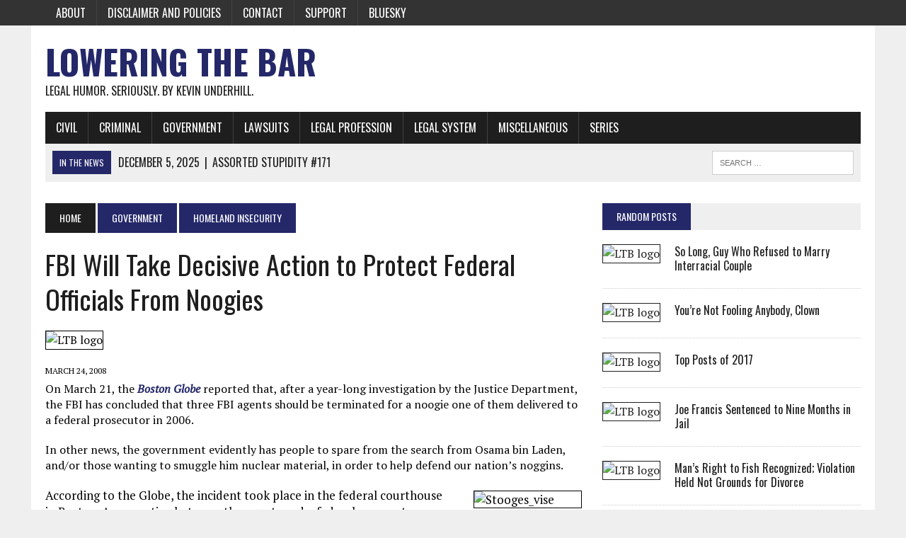

--- FILE ---
content_type: text/html; charset=UTF-8
request_url: https://www.loweringthebar.net/2008/03/three-fbi-caree.html
body_size: 14905
content:
<!DOCTYPE html>
<html class="no-js" lang="en-US">
<head>
<meta charset="UTF-8">
<meta name="viewport" content="width=device-width, initial-scale=1.0">
<link rel="profile" href="http://gmpg.org/xfn/11" />
<title>FBI Will Take Decisive Action to Protect Federal Officials From Noogies &#8211; Lowering the Bar</title>
<meta name='robots' content='max-image-preview:large' />
<link rel='dns-prefetch' href='//www.loweringthebar.net' />
<link rel='dns-prefetch' href='//stats.wp.com' />
<link rel='dns-prefetch' href='//fonts.googleapis.com' />
<link rel="alternate" type="application/rss+xml" title="Lowering the Bar &raquo; Feed" href="https://www.loweringthebar.net/feed" />
<link rel="alternate" title="oEmbed (JSON)" type="application/json+oembed" href="https://www.loweringthebar.net/wp-json/oembed/1.0/embed?url=https%3A%2F%2Fwww.loweringthebar.net%2F2008%2F03%2Fthree-fbi-caree.html" />
<link rel="alternate" title="oEmbed (XML)" type="text/xml+oembed" href="https://www.loweringthebar.net/wp-json/oembed/1.0/embed?url=https%3A%2F%2Fwww.loweringthebar.net%2F2008%2F03%2Fthree-fbi-caree.html&#038;format=xml" />
<style id='wp-img-auto-sizes-contain-inline-css' type='text/css'>
img:is([sizes=auto i],[sizes^="auto," i]){contain-intrinsic-size:3000px 1500px}
/*# sourceURL=wp-img-auto-sizes-contain-inline-css */
</style>
<link rel='stylesheet' id='pmb_common-css' href='https://www.loweringthebar.net/wp-content/plugins/print-my-blog/assets/styles/pmb-common.css?ver=1756067044' type='text/css' media='all' />
<style id='wp-emoji-styles-inline-css' type='text/css'>

	img.wp-smiley, img.emoji {
		display: inline !important;
		border: none !important;
		box-shadow: none !important;
		height: 1em !important;
		width: 1em !important;
		margin: 0 0.07em !important;
		vertical-align: -0.1em !important;
		background: none !important;
		padding: 0 !important;
	}
/*# sourceURL=wp-emoji-styles-inline-css */
</style>
<style id='wp-block-library-inline-css' type='text/css'>
:root{--wp-block-synced-color:#7a00df;--wp-block-synced-color--rgb:122,0,223;--wp-bound-block-color:var(--wp-block-synced-color);--wp-editor-canvas-background:#ddd;--wp-admin-theme-color:#007cba;--wp-admin-theme-color--rgb:0,124,186;--wp-admin-theme-color-darker-10:#006ba1;--wp-admin-theme-color-darker-10--rgb:0,107,160.5;--wp-admin-theme-color-darker-20:#005a87;--wp-admin-theme-color-darker-20--rgb:0,90,135;--wp-admin-border-width-focus:2px}@media (min-resolution:192dpi){:root{--wp-admin-border-width-focus:1.5px}}.wp-element-button{cursor:pointer}:root .has-very-light-gray-background-color{background-color:#eee}:root .has-very-dark-gray-background-color{background-color:#313131}:root .has-very-light-gray-color{color:#eee}:root .has-very-dark-gray-color{color:#313131}:root .has-vivid-green-cyan-to-vivid-cyan-blue-gradient-background{background:linear-gradient(135deg,#00d084,#0693e3)}:root .has-purple-crush-gradient-background{background:linear-gradient(135deg,#34e2e4,#4721fb 50%,#ab1dfe)}:root .has-hazy-dawn-gradient-background{background:linear-gradient(135deg,#faaca8,#dad0ec)}:root .has-subdued-olive-gradient-background{background:linear-gradient(135deg,#fafae1,#67a671)}:root .has-atomic-cream-gradient-background{background:linear-gradient(135deg,#fdd79a,#004a59)}:root .has-nightshade-gradient-background{background:linear-gradient(135deg,#330968,#31cdcf)}:root .has-midnight-gradient-background{background:linear-gradient(135deg,#020381,#2874fc)}:root{--wp--preset--font-size--normal:16px;--wp--preset--font-size--huge:42px}.has-regular-font-size{font-size:1em}.has-larger-font-size{font-size:2.625em}.has-normal-font-size{font-size:var(--wp--preset--font-size--normal)}.has-huge-font-size{font-size:var(--wp--preset--font-size--huge)}.has-text-align-center{text-align:center}.has-text-align-left{text-align:left}.has-text-align-right{text-align:right}.has-fit-text{white-space:nowrap!important}#end-resizable-editor-section{display:none}.aligncenter{clear:both}.items-justified-left{justify-content:flex-start}.items-justified-center{justify-content:center}.items-justified-right{justify-content:flex-end}.items-justified-space-between{justify-content:space-between}.screen-reader-text{border:0;clip-path:inset(50%);height:1px;margin:-1px;overflow:hidden;padding:0;position:absolute;width:1px;word-wrap:normal!important}.screen-reader-text:focus{background-color:#ddd;clip-path:none;color:#444;display:block;font-size:1em;height:auto;left:5px;line-height:normal;padding:15px 23px 14px;text-decoration:none;top:5px;width:auto;z-index:100000}html :where(.has-border-color){border-style:solid}html :where([style*=border-top-color]){border-top-style:solid}html :where([style*=border-right-color]){border-right-style:solid}html :where([style*=border-bottom-color]){border-bottom-style:solid}html :where([style*=border-left-color]){border-left-style:solid}html :where([style*=border-width]){border-style:solid}html :where([style*=border-top-width]){border-top-style:solid}html :where([style*=border-right-width]){border-right-style:solid}html :where([style*=border-bottom-width]){border-bottom-style:solid}html :where([style*=border-left-width]){border-left-style:solid}html :where(img[class*=wp-image-]){height:auto;max-width:100%}:where(figure){margin:0 0 1em}html :where(.is-position-sticky){--wp-admin--admin-bar--position-offset:var(--wp-admin--admin-bar--height,0px)}@media screen and (max-width:600px){html :where(.is-position-sticky){--wp-admin--admin-bar--position-offset:0px}}

/*# sourceURL=wp-block-library-inline-css */
</style><style id='global-styles-inline-css' type='text/css'>
:root{--wp--preset--aspect-ratio--square: 1;--wp--preset--aspect-ratio--4-3: 4/3;--wp--preset--aspect-ratio--3-4: 3/4;--wp--preset--aspect-ratio--3-2: 3/2;--wp--preset--aspect-ratio--2-3: 2/3;--wp--preset--aspect-ratio--16-9: 16/9;--wp--preset--aspect-ratio--9-16: 9/16;--wp--preset--color--black: #000000;--wp--preset--color--cyan-bluish-gray: #abb8c3;--wp--preset--color--white: #ffffff;--wp--preset--color--pale-pink: #f78da7;--wp--preset--color--vivid-red: #cf2e2e;--wp--preset--color--luminous-vivid-orange: #ff6900;--wp--preset--color--luminous-vivid-amber: #fcb900;--wp--preset--color--light-green-cyan: #7bdcb5;--wp--preset--color--vivid-green-cyan: #00d084;--wp--preset--color--pale-cyan-blue: #8ed1fc;--wp--preset--color--vivid-cyan-blue: #0693e3;--wp--preset--color--vivid-purple: #9b51e0;--wp--preset--gradient--vivid-cyan-blue-to-vivid-purple: linear-gradient(135deg,rgb(6,147,227) 0%,rgb(155,81,224) 100%);--wp--preset--gradient--light-green-cyan-to-vivid-green-cyan: linear-gradient(135deg,rgb(122,220,180) 0%,rgb(0,208,130) 100%);--wp--preset--gradient--luminous-vivid-amber-to-luminous-vivid-orange: linear-gradient(135deg,rgb(252,185,0) 0%,rgb(255,105,0) 100%);--wp--preset--gradient--luminous-vivid-orange-to-vivid-red: linear-gradient(135deg,rgb(255,105,0) 0%,rgb(207,46,46) 100%);--wp--preset--gradient--very-light-gray-to-cyan-bluish-gray: linear-gradient(135deg,rgb(238,238,238) 0%,rgb(169,184,195) 100%);--wp--preset--gradient--cool-to-warm-spectrum: linear-gradient(135deg,rgb(74,234,220) 0%,rgb(151,120,209) 20%,rgb(207,42,186) 40%,rgb(238,44,130) 60%,rgb(251,105,98) 80%,rgb(254,248,76) 100%);--wp--preset--gradient--blush-light-purple: linear-gradient(135deg,rgb(255,206,236) 0%,rgb(152,150,240) 100%);--wp--preset--gradient--blush-bordeaux: linear-gradient(135deg,rgb(254,205,165) 0%,rgb(254,45,45) 50%,rgb(107,0,62) 100%);--wp--preset--gradient--luminous-dusk: linear-gradient(135deg,rgb(255,203,112) 0%,rgb(199,81,192) 50%,rgb(65,88,208) 100%);--wp--preset--gradient--pale-ocean: linear-gradient(135deg,rgb(255,245,203) 0%,rgb(182,227,212) 50%,rgb(51,167,181) 100%);--wp--preset--gradient--electric-grass: linear-gradient(135deg,rgb(202,248,128) 0%,rgb(113,206,126) 100%);--wp--preset--gradient--midnight: linear-gradient(135deg,rgb(2,3,129) 0%,rgb(40,116,252) 100%);--wp--preset--font-size--small: 13px;--wp--preset--font-size--medium: 20px;--wp--preset--font-size--large: 36px;--wp--preset--font-size--x-large: 42px;--wp--preset--spacing--20: 0.44rem;--wp--preset--spacing--30: 0.67rem;--wp--preset--spacing--40: 1rem;--wp--preset--spacing--50: 1.5rem;--wp--preset--spacing--60: 2.25rem;--wp--preset--spacing--70: 3.38rem;--wp--preset--spacing--80: 5.06rem;--wp--preset--shadow--natural: 6px 6px 9px rgba(0, 0, 0, 0.2);--wp--preset--shadow--deep: 12px 12px 50px rgba(0, 0, 0, 0.4);--wp--preset--shadow--sharp: 6px 6px 0px rgba(0, 0, 0, 0.2);--wp--preset--shadow--outlined: 6px 6px 0px -3px rgb(255, 255, 255), 6px 6px rgb(0, 0, 0);--wp--preset--shadow--crisp: 6px 6px 0px rgb(0, 0, 0);}:where(.is-layout-flex){gap: 0.5em;}:where(.is-layout-grid){gap: 0.5em;}body .is-layout-flex{display: flex;}.is-layout-flex{flex-wrap: wrap;align-items: center;}.is-layout-flex > :is(*, div){margin: 0;}body .is-layout-grid{display: grid;}.is-layout-grid > :is(*, div){margin: 0;}:where(.wp-block-columns.is-layout-flex){gap: 2em;}:where(.wp-block-columns.is-layout-grid){gap: 2em;}:where(.wp-block-post-template.is-layout-flex){gap: 1.25em;}:where(.wp-block-post-template.is-layout-grid){gap: 1.25em;}.has-black-color{color: var(--wp--preset--color--black) !important;}.has-cyan-bluish-gray-color{color: var(--wp--preset--color--cyan-bluish-gray) !important;}.has-white-color{color: var(--wp--preset--color--white) !important;}.has-pale-pink-color{color: var(--wp--preset--color--pale-pink) !important;}.has-vivid-red-color{color: var(--wp--preset--color--vivid-red) !important;}.has-luminous-vivid-orange-color{color: var(--wp--preset--color--luminous-vivid-orange) !important;}.has-luminous-vivid-amber-color{color: var(--wp--preset--color--luminous-vivid-amber) !important;}.has-light-green-cyan-color{color: var(--wp--preset--color--light-green-cyan) !important;}.has-vivid-green-cyan-color{color: var(--wp--preset--color--vivid-green-cyan) !important;}.has-pale-cyan-blue-color{color: var(--wp--preset--color--pale-cyan-blue) !important;}.has-vivid-cyan-blue-color{color: var(--wp--preset--color--vivid-cyan-blue) !important;}.has-vivid-purple-color{color: var(--wp--preset--color--vivid-purple) !important;}.has-black-background-color{background-color: var(--wp--preset--color--black) !important;}.has-cyan-bluish-gray-background-color{background-color: var(--wp--preset--color--cyan-bluish-gray) !important;}.has-white-background-color{background-color: var(--wp--preset--color--white) !important;}.has-pale-pink-background-color{background-color: var(--wp--preset--color--pale-pink) !important;}.has-vivid-red-background-color{background-color: var(--wp--preset--color--vivid-red) !important;}.has-luminous-vivid-orange-background-color{background-color: var(--wp--preset--color--luminous-vivid-orange) !important;}.has-luminous-vivid-amber-background-color{background-color: var(--wp--preset--color--luminous-vivid-amber) !important;}.has-light-green-cyan-background-color{background-color: var(--wp--preset--color--light-green-cyan) !important;}.has-vivid-green-cyan-background-color{background-color: var(--wp--preset--color--vivid-green-cyan) !important;}.has-pale-cyan-blue-background-color{background-color: var(--wp--preset--color--pale-cyan-blue) !important;}.has-vivid-cyan-blue-background-color{background-color: var(--wp--preset--color--vivid-cyan-blue) !important;}.has-vivid-purple-background-color{background-color: var(--wp--preset--color--vivid-purple) !important;}.has-black-border-color{border-color: var(--wp--preset--color--black) !important;}.has-cyan-bluish-gray-border-color{border-color: var(--wp--preset--color--cyan-bluish-gray) !important;}.has-white-border-color{border-color: var(--wp--preset--color--white) !important;}.has-pale-pink-border-color{border-color: var(--wp--preset--color--pale-pink) !important;}.has-vivid-red-border-color{border-color: var(--wp--preset--color--vivid-red) !important;}.has-luminous-vivid-orange-border-color{border-color: var(--wp--preset--color--luminous-vivid-orange) !important;}.has-luminous-vivid-amber-border-color{border-color: var(--wp--preset--color--luminous-vivid-amber) !important;}.has-light-green-cyan-border-color{border-color: var(--wp--preset--color--light-green-cyan) !important;}.has-vivid-green-cyan-border-color{border-color: var(--wp--preset--color--vivid-green-cyan) !important;}.has-pale-cyan-blue-border-color{border-color: var(--wp--preset--color--pale-cyan-blue) !important;}.has-vivid-cyan-blue-border-color{border-color: var(--wp--preset--color--vivid-cyan-blue) !important;}.has-vivid-purple-border-color{border-color: var(--wp--preset--color--vivid-purple) !important;}.has-vivid-cyan-blue-to-vivid-purple-gradient-background{background: var(--wp--preset--gradient--vivid-cyan-blue-to-vivid-purple) !important;}.has-light-green-cyan-to-vivid-green-cyan-gradient-background{background: var(--wp--preset--gradient--light-green-cyan-to-vivid-green-cyan) !important;}.has-luminous-vivid-amber-to-luminous-vivid-orange-gradient-background{background: var(--wp--preset--gradient--luminous-vivid-amber-to-luminous-vivid-orange) !important;}.has-luminous-vivid-orange-to-vivid-red-gradient-background{background: var(--wp--preset--gradient--luminous-vivid-orange-to-vivid-red) !important;}.has-very-light-gray-to-cyan-bluish-gray-gradient-background{background: var(--wp--preset--gradient--very-light-gray-to-cyan-bluish-gray) !important;}.has-cool-to-warm-spectrum-gradient-background{background: var(--wp--preset--gradient--cool-to-warm-spectrum) !important;}.has-blush-light-purple-gradient-background{background: var(--wp--preset--gradient--blush-light-purple) !important;}.has-blush-bordeaux-gradient-background{background: var(--wp--preset--gradient--blush-bordeaux) !important;}.has-luminous-dusk-gradient-background{background: var(--wp--preset--gradient--luminous-dusk) !important;}.has-pale-ocean-gradient-background{background: var(--wp--preset--gradient--pale-ocean) !important;}.has-electric-grass-gradient-background{background: var(--wp--preset--gradient--electric-grass) !important;}.has-midnight-gradient-background{background: var(--wp--preset--gradient--midnight) !important;}.has-small-font-size{font-size: var(--wp--preset--font-size--small) !important;}.has-medium-font-size{font-size: var(--wp--preset--font-size--medium) !important;}.has-large-font-size{font-size: var(--wp--preset--font-size--large) !important;}.has-x-large-font-size{font-size: var(--wp--preset--font-size--x-large) !important;}
/*# sourceURL=global-styles-inline-css */
</style>

<style id='classic-theme-styles-inline-css' type='text/css'>
/*! This file is auto-generated */
.wp-block-button__link{color:#fff;background-color:#32373c;border-radius:9999px;box-shadow:none;text-decoration:none;padding:calc(.667em + 2px) calc(1.333em + 2px);font-size:1.125em}.wp-block-file__button{background:#32373c;color:#fff;text-decoration:none}
/*# sourceURL=/wp-includes/css/classic-themes.min.css */
</style>
<link rel='stylesheet' id='mh-newsdesk-parent-style-css' href='https://www.loweringthebar.net/wp-content/themes/mh_newsdesk/style.css?ver=6.9' type='text/css' media='all' />
<link rel='stylesheet' id='mh-newsdesk-child-style-css' href='https://www.loweringthebar.net/wp-content/themes/mh_newsdesk_child/style.css?ver=6.9' type='text/css' media='all' />
<link rel='stylesheet' id='mh-style-css' href='https://www.loweringthebar.net/wp-content/themes/mh_newsdesk_child/style.css?ver=1.4.2' type='text/css' media='all' />
<link rel='stylesheet' id='mh-font-awesome-css' href='https://www.loweringthebar.net/wp-content/themes/mh_newsdesk/includes/font-awesome.min.css' type='text/css' media='all' />
<link rel='stylesheet' id='mh-google-fonts-css' href='https://fonts.googleapis.com/css?family=PT+Serif:300,400,400italic,600,700%7cOswald:300,400,400italic,600,700' type='text/css' media='all' />
<link rel='stylesheet' id='wp-pagenavi-css' href='https://www.loweringthebar.net/wp-content/plugins/wp-pagenavi/pagenavi-css.css?ver=2.70' type='text/css' media='all' />
<script type="text/javascript" src="https://www.loweringthebar.net/wp-includes/js/jquery/jquery.min.js?ver=3.7.1" id="jquery-core-js"></script>
<script type="text/javascript" src="https://www.loweringthebar.net/wp-includes/js/jquery/jquery-migrate.min.js?ver=3.4.1" id="jquery-migrate-js"></script>
<script type="text/javascript" src="https://www.loweringthebar.net/wp-content/themes/mh_newsdesk/js/scripts.js?ver=6.9" id="mh-scripts-js"></script>
<link rel="https://api.w.org/" href="https://www.loweringthebar.net/wp-json/" /><link rel="alternate" title="JSON" type="application/json" href="https://www.loweringthebar.net/wp-json/wp/v2/posts/2671" /><link rel="EditURI" type="application/rsd+xml" title="RSD" href="https://www.loweringthebar.net/xmlrpc.php?rsd" />
<meta name="generator" content="WordPress 6.9" />
<link rel="canonical" href="https://www.loweringthebar.net/2008/03/three-fbi-caree.html" />
<link rel='shortlink' href='https://www.loweringthebar.net/?p=2671' />

		<!-- GA Google Analytics @ https://m0n.co/ga -->
		<script async src="https://www.googletagmanager.com/gtag/js?id=G-GGQG0G437D"></script>
		<script>
			window.dataLayer = window.dataLayer || [];
			function gtag(){dataLayer.push(arguments);}
			gtag('js', new Date());
			gtag('config', 'G-GGQG0G437D');
		</script>

		<style>img#wpstats{display:none}</style>
			<style type="text/css">
    	    		.social-nav a:hover, .logo-title, .entry-content a, a:hover, .entry-meta .entry-meta-author, .entry-meta a, .comment-info, blockquote, .pagination a:hover .pagelink { color: #242869; }
			.main-nav li:hover, .slicknav_menu, .ticker-title, .breadcrumb a, .breadcrumb .bc-text, .button span, .widget-title span, input[type=submit], table th, .comment-section-title .comment-count, #cancel-comment-reply-link:hover, .pagination .current, .pagination .pagelink { background: #242869; }
			blockquote, input[type=text]:hover, input[type=email]:hover, input[type=tel]:hover, input[type=url]:hover, textarea:hover { border-color: #242869; }
    	    				.widget-title, .pagination a.page-numbers:hover, .dots:hover, .pagination a:hover .pagelink, .comment-section-title { background: #efefef; }
			.commentlist .depth-1, .commentlist .bypostauthor .avatar { border-color: #efefef; }
    	    	    	    	    		</style>
    <!--[if lt IE 9]>
<script src="https://www.loweringthebar.net/wp-content/themes/mh_newsdesk/js/css3-mediaqueries.js"></script>
<![endif]-->
<style type="text/css">
.entry-content p { font-size: 16px; font-size: 1rem; }
</style>

<!-- Jetpack Open Graph Tags -->
<meta property="og:type" content="article" />
<meta property="og:title" content="FBI Will Take Decisive Action to Protect Federal Officials From Noogies" />
<meta property="og:url" content="https://www.loweringthebar.net/2008/03/three-fbi-caree.html" />
<meta property="og:description" content="On March 21, the Boston Globe reported that, after a year-long investigation by the Justice Department, the FBI has concluded that three FBI agents should be terminated for a noogie one of them del…" />
<meta property="article:published_time" content="2008-03-24T15:30:00+00:00" />
<meta property="article:modified_time" content="2017-03-12T05:10:49+00:00" />
<meta property="og:site_name" content="Lowering the Bar" />
<meta property="og:image" content="https://www.loweringthebar.net/wp-content/uploads/2015/09/LTB-default-777x437.jpg" />
<meta property="og:image:width" content="777" />
<meta property="og:image:height" content="437" />
<meta property="og:image:alt" content="LTB logo" />
<meta property="og:locale" content="en_US" />
<meta name="twitter:site" content="@loweringthebar" />
<meta name="twitter:text:title" content="FBI Will Take Decisive Action to Protect Federal Officials From Noogies" />
<meta name="twitter:image" content="https://www.loweringthebar.net/wp-content/uploads/2015/09/LTB-default-777x437.jpg?w=640" />
<meta name="twitter:image:alt" content="LTB logo" />
<meta name="twitter:card" content="summary_large_image" />

<!-- End Jetpack Open Graph Tags -->
<link rel="icon" href="https://www.loweringthebar.net/wp-content/uploads/2018/06/cropped-LTB-512x512-1-32x32.jpg" sizes="32x32" />
<link rel="icon" href="https://www.loweringthebar.net/wp-content/uploads/2018/06/cropped-LTB-512x512-1-192x192.jpg" sizes="192x192" />
<link rel="apple-touch-icon" href="https://www.loweringthebar.net/wp-content/uploads/2018/06/cropped-LTB-512x512-1-180x180.jpg" />
<meta name="msapplication-TileImage" content="https://www.loweringthebar.net/wp-content/uploads/2018/06/cropped-LTB-512x512-1-270x270.jpg" />
<link rel='stylesheet' id='so-css-mh_newsdesk-css' href='https://www.loweringthebar.net/wp-content/uploads/so-css/so-css-mh_newsdesk.css?ver=1559191848' type='text/css' media='all' />
</head>
<body class="wp-singular post-template-default single single-post postid-2671 single-format-standard wp-theme-mh_newsdesk wp-child-theme-mh_newsdesk_child mh-right-sb mh-loop-layout1" itemscope="itemscope" itemtype="http://schema.org/WebPage">
	<div class="header-top">
		<div class="wrapper-inner clearfix">
							<nav class="header-nav clearfix" itemscope="itemscope" itemtype="http://schema.org/SiteNavigationElement">
					<div class="menu-header-nav-container"><ul id="menu-header-nav" class="menu"><li id="menu-item-3485" class="menu-item menu-item-type-post_type menu-item-object-page menu-item-3485"><a href="https://www.loweringthebar.net/about">About</a></li>
<li id="menu-item-3478" class="menu-item menu-item-type-post_type menu-item-object-page menu-item-3478"><a href="https://www.loweringthebar.net/disclaimer">Disclaimer and Policies</a></li>
<li id="menu-item-4716" class="menu-item menu-item-type-custom menu-item-object-custom menu-item-4716"><a href="mailto:kevin@loweringthebar.net">Contact</a></li>
<li id="menu-item-38263" class="menu-item menu-item-type-post_type menu-item-object-page menu-item-38263"><a href="https://www.loweringthebar.net/support">Support</a></li>
<li id="menu-item-46911" class="menu-item menu-item-type-custom menu-item-object-custom menu-item-46911"><a href="https://bsky.app/profile/loweringthebar.bsky.social">Bluesky</a></li>
</ul></div>				</nav>
								</div>
	</div>
<div id="mh-wrapper">
<header class="mh-header" itemscope="itemscope" itemtype="http://schema.org/WPHeader">
	<div class="header-wrap clearfix">
				<div class="mh-col mh-1-3 header-logo-full">
			<a href="https://www.loweringthebar.net/" title="Lowering the Bar" rel="home">
<div class="logo-wrap" role="banner">
<div class="logo">
<h1 class="logo-title">Lowering the Bar</h1>
<h2 class="logo-tagline">Legal Humor. Seriously. By Kevin Underhill.</h2>
</div>
</div>
</a>
		</div>
			</div>
	<div class="header-menu clearfix">
		<nav class="main-nav clearfix" itemscope="itemscope" itemtype="http://schema.org/SiteNavigationElement">
			<div class="menu-main-nav-container"><ul id="menu-main-nav" class="menu"><li id="menu-item-6448" class="menu-item menu-item-type-taxonomy menu-item-object-category menu-item-has-children menu-item-6448"><a href="https://www.loweringthebar.net/category/civil">Civil</a>
<ul class="sub-menu">
	<li id="menu-item-6395" class="menu-item menu-item-type-taxonomy menu-item-object-category menu-item-6395"><a href="https://www.loweringthebar.net/category/animal-law">Animal Law</a></li>
	<li id="menu-item-6407" class="menu-item menu-item-type-taxonomy menu-item-object-category menu-item-6407"><a href="https://www.loweringthebar.net/category/circus-and-carnival-litigation">Circus and Carnival Litigation</a></li>
	<li id="menu-item-6542" class="menu-item menu-item-type-taxonomy menu-item-object-category menu-item-6542"><a href="https://www.loweringthebar.net/category/civil/civil-procedure">Civil Procedure</a></li>
	<li id="menu-item-6544" class="menu-item menu-item-type-taxonomy menu-item-object-category menu-item-6544"><a href="https://www.loweringthebar.net/category/civil/consumer-protection">Consumer Protection</a></li>
	<li id="menu-item-6545" class="menu-item menu-item-type-taxonomy menu-item-object-category menu-item-6545"><a href="https://www.loweringthebar.net/category/contracts">Contracts</a></li>
	<li id="menu-item-6549" class="menu-item menu-item-type-taxonomy menu-item-object-category menu-item-6549"><a href="https://www.loweringthebar.net/category/employment-law">Employment Law</a></li>
	<li id="menu-item-6551" class="menu-item menu-item-type-taxonomy menu-item-object-category menu-item-6551"><a href="https://www.loweringthebar.net/category/environmental-law">Environmental Law</a></li>
	<li id="menu-item-6550" class="menu-item menu-item-type-taxonomy menu-item-object-category menu-item-6550"><a href="https://www.loweringthebar.net/category/entertainment-law">Entertainment Law</a></li>
	<li id="menu-item-6552" class="menu-item menu-item-type-taxonomy menu-item-object-category menu-item-6552"><a href="https://www.loweringthebar.net/category/estate-planning">Estate Planning</a></li>
	<li id="menu-item-6380" class="menu-item menu-item-type-taxonomy menu-item-object-category menu-item-has-children menu-item-6380"><a href="https://www.loweringthebar.net/category/intellectual-property">Intellectual Property</a>
	<ul class="sub-menu">
		<li id="menu-item-6381" class="menu-item menu-item-type-taxonomy menu-item-object-category menu-item-6381"><a href="https://www.loweringthebar.net/category/intellectual-property/intellectual-property-copyright">Copyright</a></li>
		<li id="menu-item-6382" class="menu-item menu-item-type-taxonomy menu-item-object-category menu-item-6382"><a href="https://www.loweringthebar.net/category/intellectual-property/intellectual-property-patents">Patents</a></li>
		<li id="menu-item-6383" class="menu-item menu-item-type-taxonomy menu-item-object-category menu-item-6383"><a href="https://www.loweringthebar.net/category/intellectual-property/intellectual-property-trademarks">Trademarks</a></li>
	</ul>
</li>
	<li id="menu-item-6458" class="menu-item menu-item-type-taxonomy menu-item-object-category menu-item-6458"><a href="https://www.loweringthebar.net/category/landlord-tenant">Landlord-Tenant</a></li>
	<li id="menu-item-6472" class="menu-item menu-item-type-taxonomy menu-item-object-category menu-item-6472"><a href="https://www.loweringthebar.net/category/mascot-law">Mascot Law</a></li>
	<li id="menu-item-6478" class="menu-item menu-item-type-taxonomy menu-item-object-category menu-item-6478"><a href="https://www.loweringthebar.net/category/product-liability">Product Liability</a></li>
	<li id="menu-item-6479" class="menu-item menu-item-type-taxonomy menu-item-object-category menu-item-6479"><a href="https://www.loweringthebar.net/category/property">Property</a></li>
	<li id="menu-item-6481" class="menu-item menu-item-type-taxonomy menu-item-object-category menu-item-6481"><a href="https://www.loweringthebar.net/category/space-law">Space Law</a></li>
	<li id="menu-item-6484" class="menu-item menu-item-type-taxonomy menu-item-object-category menu-item-6484"><a href="https://www.loweringthebar.net/category/tax-law">Tax Law</a></li>
	<li id="menu-item-6390" class="menu-item menu-item-type-taxonomy menu-item-object-category menu-item-6390"><a href="https://www.loweringthebar.net/category/civil/torts">Torts</a></li>
	<li id="menu-item-6564" class="menu-item menu-item-type-taxonomy menu-item-object-category menu-item-6564"><a href="https://www.loweringthebar.net/category/warnings">Warnings</a></li>
	<li id="menu-item-6565" class="menu-item menu-item-type-taxonomy menu-item-object-category menu-item-6565"><a href="https://www.loweringthebar.net/category/warranties">Warranties</a></li>
</ul>
</li>
<li id="menu-item-6449" class="menu-item menu-item-type-taxonomy menu-item-object-category menu-item-has-children menu-item-6449"><a href="https://www.loweringthebar.net/category/criminal">Criminal</a>
<ul class="sub-menu">
	<li id="menu-item-46090" class="menu-item menu-item-type-taxonomy menu-item-object-category menu-item-46090"><a href="https://www.loweringthebar.net/category/creative-sentencing">Creative Sentencing</a></li>
	<li id="menu-item-6374" class="menu-item menu-item-type-taxonomy menu-item-object-category menu-item-6374"><a href="https://www.loweringthebar.net/category/criminal/crime-and-punishment">Crime and Punishment</a></li>
	<li id="menu-item-6418" class="menu-item menu-item-type-taxonomy menu-item-object-category menu-item-6418"><a href="https://www.loweringthebar.net/category/criminal/criminal-defense">Criminal Defense</a></li>
	<li id="menu-item-6387" class="menu-item menu-item-type-taxonomy menu-item-object-category menu-item-6387"><a href="https://www.loweringthebar.net/category/criminal/criminal-mind-the">Criminal Mind, The</a></li>
	<li id="menu-item-6424" class="menu-item menu-item-type-taxonomy menu-item-object-category menu-item-6424"><a href="https://www.loweringthebar.net/category/dsuwi-driving-something-unusual-while-intoxicated">DSUWI (Driving Something Unusual While Intoxicated)</a></li>
	<li id="menu-item-6438" class="menu-item menu-item-type-taxonomy menu-item-object-category menu-item-6438"><a href="https://www.loweringthebar.net/category/inmates-keeping-busy">Inmates Keeping Busy</a></li>
	<li id="menu-item-6459" class="menu-item menu-item-type-taxonomy menu-item-object-category current-post-ancestor current-menu-parent current-post-parent menu-item-6459"><a href="https://www.loweringthebar.net/category/law-enforcement">Law Enforcement</a></li>
	<li id="menu-item-6475" class="menu-item menu-item-type-taxonomy menu-item-object-category menu-item-6475"><a href="https://www.loweringthebar.net/category/needless-911">Needless 911</a></li>
	<li id="menu-item-43723" class="menu-item menu-item-type-taxonomy menu-item-object-category menu-item-43723"><a href="https://www.loweringthebar.net/category/criminal/water-escapes">Water Escapes</a></li>
</ul>
</li>
<li id="menu-item-6491" class="menu-item menu-item-type-taxonomy menu-item-object-category current-post-ancestor menu-item-has-children menu-item-6491"><a href="https://www.loweringthebar.net/category/government">Government</a>
<ul class="sub-menu">
	<li id="menu-item-6541" class="menu-item menu-item-type-taxonomy menu-item-object-category menu-item-6541"><a href="https://www.loweringthebar.net/category/bureaucracy">Bureaucracy</a></li>
	<li id="menu-item-6378" class="menu-item menu-item-type-taxonomy menu-item-object-category menu-item-has-children menu-item-6378"><a href="https://www.loweringthebar.net/category/constitutional-law">Constitutional Law</a>
	<ul class="sub-menu">
		<li id="menu-item-6435" class="menu-item menu-item-type-taxonomy menu-item-object-category menu-item-6435"><a href="https://www.loweringthebar.net/category/free-speech">Free Speech</a></li>
		<li id="menu-item-6558" class="menu-item menu-item-type-taxonomy menu-item-object-category menu-item-6558"><a href="https://www.loweringthebar.net/category/privacy">Privacy</a></li>
	</ul>
</li>
	<li id="menu-item-6554" class="menu-item menu-item-type-taxonomy menu-item-object-category menu-item-6554"><a href="https://www.loweringthebar.net/category/executive-branch">Executive Branch</a></li>
	<li id="menu-item-6548" class="menu-item menu-item-type-taxonomy menu-item-object-category menu-item-6548"><a href="https://www.loweringthebar.net/category/elections-voting">Elections &amp; Voting</a></li>
	<li id="menu-item-6375" class="menu-item menu-item-type-taxonomy menu-item-object-category current-post-ancestor current-menu-parent current-post-parent menu-item-6375"><a href="https://www.loweringthebar.net/category/government/homeland-insecurity">Homeland Insecurity</a></li>
	<li id="menu-item-6546" class="menu-item menu-item-type-taxonomy menu-item-object-category menu-item-6546"><a href="https://www.loweringthebar.net/category/corporations">Corporations</a></li>
	<li id="menu-item-6462" class="menu-item menu-item-type-taxonomy menu-item-object-category menu-item-6462"><a href="https://www.loweringthebar.net/category/lawmakerspoliticians">Lawmakers/Politicians</a></li>
	<li id="menu-item-6463" class="menu-item menu-item-type-taxonomy menu-item-object-category menu-item-6463"><a href="https://www.loweringthebar.net/category/laws-dumb">Laws (Dumb)</a></li>
	<li id="menu-item-6464" class="menu-item menu-item-type-taxonomy menu-item-object-category menu-item-6464"><a href="https://www.loweringthebar.net/category/laws-odd">Laws (Odd)</a></li>
	<li id="menu-item-6465" class="menu-item menu-item-type-taxonomy menu-item-object-category menu-item-6465"><a href="https://www.loweringthebar.net/category/laws-outdated">Laws (Outdated)</a></li>
	<li id="menu-item-6466" class="menu-item menu-item-type-taxonomy menu-item-object-category menu-item-6466"><a href="https://www.loweringthebar.net/category/laws-we-shouldnt-need">Laws (We Shouldn&#8217;t Need)</a></li>
	<li id="menu-item-6470" class="menu-item menu-item-type-taxonomy menu-item-object-category menu-item-6470"><a href="https://www.loweringthebar.net/category/legislatures-at-work">Legislatures at Work</a></li>
	<li id="menu-item-6482" class="menu-item menu-item-type-taxonomy menu-item-object-category menu-item-6482"><a href="https://www.loweringthebar.net/category/government/state-and-local-government">State and Local Government</a></li>
</ul>
</li>
<li id="menu-item-6450" class="menu-item menu-item-type-taxonomy menu-item-object-category menu-item-has-children menu-item-6450"><a href="https://www.loweringthebar.net/category/lawsuits">Lawsuits</a>
<ul class="sub-menu">
	<li id="menu-item-6379" class="menu-item menu-item-type-taxonomy menu-item-object-category menu-item-6379"><a href="https://www.loweringthebar.net/category/celebrigation">Celebrigation</a></li>
	<li id="menu-item-6543" class="menu-item menu-item-type-taxonomy menu-item-object-category menu-item-6543"><a href="https://www.loweringthebar.net/category/civil/class-actions">Class Actions</a></li>
	<li id="menu-item-6451" class="menu-item menu-item-type-taxonomy menu-item-object-category menu-item-6451"><a href="https://www.loweringthebar.net/category/lawsuits/lawsuits-baffling">Lawsuits (Baffling)</a></li>
	<li id="menu-item-6452" class="menu-item menu-item-type-taxonomy menu-item-object-category menu-item-6452"><a href="https://www.loweringthebar.net/category/lawsuits/lawsuits-ridiculous">Lawsuits (Ridiculous)</a></li>
	<li id="menu-item-6453" class="menu-item menu-item-type-taxonomy menu-item-object-category menu-item-6453"><a href="https://www.loweringthebar.net/category/lawsuits/lawsuits-unlikely">Lawsuits (Unlikely)</a></li>
	<li id="menu-item-6454" class="menu-item menu-item-type-taxonomy menu-item-object-category menu-item-6454"><a href="https://www.loweringthebar.net/category/lawsuits/lawsuits-unnecessary">Lawsuits (Unnecessary)</a></li>
	<li id="menu-item-6486" class="menu-item menu-item-type-taxonomy menu-item-object-category menu-item-6486"><a href="https://www.loweringthebar.net/category/titanic-legal-battles">Titanic Legal Battles</a></li>
</ul>
</li>
<li id="menu-item-6468" class="menu-item menu-item-type-taxonomy menu-item-object-category menu-item-has-children menu-item-6468"><a href="https://www.loweringthebar.net/category/legal-profession">Legal Profession</a>
<ul class="sub-menu">
	<li id="menu-item-6377" class="menu-item menu-item-type-taxonomy menu-item-object-category menu-item-6377"><a href="https://www.loweringthebar.net/category/attorneys-in-action">Attorneys in Action</a></li>
	<li id="menu-item-6398" class="menu-item menu-item-type-taxonomy menu-item-object-category menu-item-6398"><a href="https://www.loweringthebar.net/category/attorney-advertising">Attorney Advertising</a></li>
	<li id="menu-item-6461" class="menu-item menu-item-type-taxonomy menu-item-object-category menu-item-6461"><a href="https://www.loweringthebar.net/category/law-schools-students">Law Schools &amp; Students</a></li>
	<li id="menu-item-6460" class="menu-item menu-item-type-taxonomy menu-item-object-category menu-item-6460"><a href="https://www.loweringthebar.net/category/law-firms">Law Firms</a></li>
	<li id="menu-item-6467" class="menu-item menu-item-type-taxonomy menu-item-object-category menu-item-6467"><a href="https://www.loweringthebar.net/category/legal-history">Legal History</a></li>
	<li id="menu-item-6469" class="menu-item menu-item-type-taxonomy menu-item-object-category menu-item-6469"><a href="https://www.loweringthebar.net/category/legal-writing">Legal Writing</a></li>
	<li id="menu-item-6480" class="menu-item menu-item-type-taxonomy menu-item-object-category menu-item-6480"><a href="https://www.loweringthebar.net/category/legal-profession/rules-of-professional-misconduct">Rules of Professional Misconduct</a></li>
</ul>
</li>
<li id="menu-item-6490" class="menu-item menu-item-type-taxonomy menu-item-object-category menu-item-has-children menu-item-6490"><a href="https://www.loweringthebar.net/category/legal-system">Legal System</a>
<ul class="sub-menu">
	<li id="menu-item-6394" class="menu-item menu-item-type-taxonomy menu-item-object-category menu-item-6394"><a href="https://www.loweringthebar.net/category/alternative-dispute-resolution">Alternative Dispute Resolution</a></li>
	<li id="menu-item-6396" class="menu-item menu-item-type-taxonomy menu-item-object-category menu-item-6396"><a href="https://www.loweringthebar.net/category/appellate-practice">Appellate Practice</a></li>
	<li id="menu-item-6376" class="menu-item menu-item-type-taxonomy menu-item-object-category menu-item-6376"><a href="https://www.loweringthebar.net/category/brilliant-arguments">Brilliant Arguments</a></li>
	<li id="menu-item-6547" class="menu-item menu-item-type-taxonomy menu-item-object-category menu-item-6547"><a href="https://www.loweringthebar.net/category/discovery">Discovery</a></li>
	<li id="menu-item-6553" class="menu-item menu-item-type-taxonomy menu-item-object-category menu-item-6553"><a href="https://www.loweringthebar.net/category/evidence">Evidence</a></li>
	<li id="menu-item-6555" class="menu-item menu-item-type-taxonomy menu-item-object-category menu-item-6555"><a href="https://www.loweringthebar.net/category/expert-witnesses">Expert Witnesses</a></li>
	<li id="menu-item-6557" class="menu-item menu-item-type-taxonomy menu-item-object-category menu-item-6557"><a href="https://www.loweringthebar.net/category/international-law">International Law</a></li>
	<li id="menu-item-6456" class="menu-item menu-item-type-taxonomy menu-item-object-category menu-item-6456"><a href="https://www.loweringthebar.net/category/jury-duty-avoiding">Jury Duty (Avoiding)</a></li>
	<li id="menu-item-6457" class="menu-item menu-item-type-taxonomy menu-item-object-category menu-item-6457"><a href="https://www.loweringthebar.net/category/legal-system/jury-system">Jury System</a></li>
	<li id="menu-item-6483" class="menu-item menu-item-type-taxonomy menu-item-object-category menu-item-6483"><a href="https://www.loweringthebar.net/category/supreme-court">Supreme Court</a></li>
	<li id="menu-item-6488" class="menu-item menu-item-type-taxonomy menu-item-object-category menu-item-6488"><a href="https://www.loweringthebar.net/category/legal-system/trials">Trials</a></li>
</ul>
</li>
<li id="menu-item-6392" class="menu-item menu-item-type-taxonomy menu-item-object-category menu-item-has-children menu-item-6392"><a href="https://www.loweringthebar.net/category/miscellaneous">Miscellaneous</a>
<ul class="sub-menu">
	<li id="menu-item-6540" class="menu-item menu-item-type-taxonomy menu-item-object-category menu-item-6540"><a href="https://www.loweringthebar.net/category/autolitigation">Autolitigation</a></li>
	<li id="menu-item-6403" class="menu-item menu-item-type-taxonomy menu-item-object-category menu-item-6403"><a href="https://www.loweringthebar.net/category/books">Books</a></li>
	<li id="menu-item-6473" class="menu-item menu-item-type-taxonomy menu-item-object-category menu-item-6473"><a href="https://www.loweringthebar.net/category/movies">Movies</a></li>
	<li id="menu-item-6559" class="menu-item menu-item-type-taxonomy menu-item-object-category menu-item-6559"><a href="https://www.loweringthebar.net/category/science">Science</a></li>
	<li id="menu-item-6560" class="menu-item menu-item-type-taxonomy menu-item-object-category menu-item-6560"><a href="https://www.loweringthebar.net/category/social-media">Social Media</a></li>
	<li id="menu-item-6561" class="menu-item menu-item-type-taxonomy menu-item-object-category menu-item-6561"><a href="https://www.loweringthebar.net/category/technology">Technology</a></li>
	<li id="menu-item-6485" class="menu-item menu-item-type-taxonomy menu-item-object-category menu-item-6485"><a href="https://www.loweringthebar.net/category/the-inexplicable">The Inexplicable</a></li>
	<li id="menu-item-6563" class="menu-item menu-item-type-taxonomy menu-item-object-category menu-item-6563"><a href="https://www.loweringthebar.net/category/unnatural-law">Unnatural Law</a></li>
</ul>
</li>
<li id="menu-item-6455" class="menu-item menu-item-type-taxonomy menu-item-object-category menu-item-has-children menu-item-6455"><a href="https://www.loweringthebar.net/category/series">Series</a>
<ul class="sub-menu">
	<li id="menu-item-6397" class="menu-item menu-item-type-taxonomy menu-item-object-category menu-item-6397"><a href="https://www.loweringthebar.net/category/assorted-stupidity">Assorted Stupidity</a></li>
	<li id="menu-item-6402" class="menu-item menu-item-type-taxonomy menu-item-object-category menu-item-6402"><a href="https://www.loweringthebar.net/category/best-of">Best Of</a></li>
	<li id="menu-item-6401" class="menu-item menu-item-type-taxonomy menu-item-object-category menu-item-6401"><a href="https://www.loweringthebar.net/category/series/bad-disguises">Bad Disguises</a></li>
	<li id="menu-item-6436" class="menu-item menu-item-type-taxonomy menu-item-object-category menu-item-6436"><a href="https://www.loweringthebar.net/category/good-reasons-to-kill">Good Reasons to Kill</a></li>
	<li id="menu-item-34493" class="menu-item menu-item-type-taxonomy menu-item-object-category menu-item-34493"><a href="https://www.loweringthebar.net/category/series/lowering-the-bar-exam-questions">Lowering the Bar Exam Questions</a></li>
	<li id="menu-item-35895" class="menu-item menu-item-type-taxonomy menu-item-object-category menu-item-35895"><a href="https://www.loweringthebar.net/category/series/official-state-crap">Official State Crap</a></li>
</ul>
</li>
</ul></div>		</nav>
		<div class="header-sub clearfix">
							<div id="ticker" class="news-ticker mh-col mh-2-3 clearfix">
			<span class="ticker-title">
			In the News		</span>
		<ul class="ticker-content">			<li class="ticker-item">
				<a class="ticker-item-link" href="https://www.loweringthebar.net/2025/12/assorted-stupidity-171.html" title="Assorted Stupidity #171">
					<span class="ticker-item-date">December 5, 2025</span>
					<span class="ticker-item-separator">|</span>
					<span class="ticker-item-title">Assorted Stupidity #171</span>
				</a>
			</li>			<li class="ticker-item">
				<a class="ticker-item-link" href="https://www.loweringthebar.net/2025/11/first-alleged-space-crime-didnt-happen.html" title="First Alleged Space Crime &#8230; Didn&#8217;t Happen">
					<span class="ticker-item-date">November 19, 2025</span>
					<span class="ticker-item-separator">|</span>
					<span class="ticker-item-title">First Alleged Space Crime &#8230; Didn&#8217;t Happen</span>
				</a>
			</li>			<li class="ticker-item">
				<a class="ticker-item-link" href="https://www.loweringthebar.net/2025/11/jury-deliberates-in-sandwich-assault-case.html" title="Jury Deliberates in Sandwich-Assault Case [Update: Not Guilty]">
					<span class="ticker-item-date">November 6, 2025</span>
					<span class="ticker-item-separator">|</span>
					<span class="ticker-item-title">Jury Deliberates in Sandwich-Assault Case [Update: Not Guilty]</span>
				</a>
			</li>			<li class="ticker-item">
				<a class="ticker-item-link" href="https://www.loweringthebar.net/2025/10/okay-it-seems-to-have-been-pretty-successful.html" title="Okay, It Seems to Have Been Pretty Successful">
					<span class="ticker-item-date">October 31, 2025</span>
					<span class="ticker-item-separator">|</span>
					<span class="ticker-item-title">Okay, It Seems to Have Been Pretty Successful</span>
				</a>
			</li>			<li class="ticker-item">
				<a class="ticker-item-link" href="https://www.loweringthebar.net/2025/10/was-that-scuba-burglary-a-successful-aquatic-escape.html" title="Was That Scuba Burglary a Successful Aquatic Escape?">
					<span class="ticker-item-date">October 24, 2025</span>
					<span class="ticker-item-separator">|</span>
					<span class="ticker-item-title">Was That Scuba Burglary a Successful Aquatic Escape?</span>
				</a>
			</li>			<li class="ticker-item">
				<a class="ticker-item-link" href="https://www.loweringthebar.net/2025/10/nirvana-beats-former-babys-lawsuit-again.html" title="Nirvana Beats Former Baby&#8217;s Lawsuit (Again)">
					<span class="ticker-item-date">October 17, 2025</span>
					<span class="ticker-item-separator">|</span>
					<span class="ticker-item-title">Nirvana Beats Former Baby&#8217;s Lawsuit (Again)</span>
				</a>
			</li>			<li class="ticker-item">
				<a class="ticker-item-link" href="https://www.loweringthebar.net/2025/10/chief-justice-calm-despite-flying-shoe.html" title="Lawyers Say Chief Justice &#8220;Calm&#8221; Despite Flying Shoe">
					<span class="ticker-item-date">October 6, 2025</span>
					<span class="ticker-item-separator">|</span>
					<span class="ticker-item-title">Lawyers Say Chief Justice &#8220;Calm&#8221; Despite Flying Shoe</span>
				</a>
			</li>			<li class="ticker-item">
				<a class="ticker-item-link" href="https://www.loweringthebar.net/2025/10/79-pages-of-praise.html" title="Court: Complaint That Spends 79 Pages Praising the Client Shall Be Rewritten">
					<span class="ticker-item-date">October 3, 2025</span>
					<span class="ticker-item-separator">|</span>
					<span class="ticker-item-title">Court: Complaint That Spends 79 Pages Praising the Client Shall Be Rewritten</span>
				</a>
			</li>			<li class="ticker-item">
				<a class="ticker-item-link" href="https://www.loweringthebar.net/2025/09/following-up.html" title="Following Up">
					<span class="ticker-item-date">September 26, 2025</span>
					<span class="ticker-item-separator">|</span>
					<span class="ticker-item-title">Following Up</span>
				</a>
			</li>			<li class="ticker-item">
				<a class="ticker-item-link" href="https://www.loweringthebar.net/2025/09/assorted-stupidity-170.html" title="Assorted Stupidity #170">
					<span class="ticker-item-date">September 19, 2025</span>
					<span class="ticker-item-separator">|</span>
					<span class="ticker-item-title">Assorted Stupidity #170</span>
				</a>
			</li>	</ul>
</div>						<aside class="mh-col mh-1-3 header-search">
				<form role="search" method="get" class="search-form" action="https://www.loweringthebar.net/">
				<label>
					<span class="screen-reader-text">Search for:</span>
					<input type="search" class="search-field" placeholder="Search &hellip;" value="" name="s" />
				</label>
				<input type="submit" class="search-submit" value="Search" />
			</form>			</aside>
		</div>
	</div>
</header><div class="mh-section mh-group">
	<div id="main-content" class="mh-content" role="main" itemprop="mainContentOfPage"><nav class="breadcrumb"><span itemscope itemtype="http://data-vocabulary.org/Breadcrumb"><a href="https://www.loweringthebar.net" itemprop="url" class="bc-home"><span itemprop="title">Home</span></a></span> <a href="https://www.loweringthebar.net/category/government">Government</a> <span itemscope itemtype="http://data-vocabulary.org/Breadcrumb"><a href="https://www.loweringthebar.net/category/government/homeland-insecurity" itemprop="url"><span itemprop="title">Homeland Insecurity</span></a></span></nav>
<article id="post-2671" class="post-2671 post type-post status-publish format-standard has-post-thumbnail hentry category-homeland-insecurity category-law-enforcement">
	<header class="entry-header clearfix">
		<h1 class="entry-title">FBI Will Take Decisive Action to Protect Federal Officials From Noogies</h1>
	</header>
	
<div class="entry-thumbnail">
<img width="777" height="437" src="https://www.loweringthebar.net/wp-content/uploads/2015/09/LTB-default-777x437.jpg" class="attachment-content-single size-content-single wp-post-image" alt="LTB logo" decoding="async" fetchpriority="high" srcset="https://www.loweringthebar.net/wp-content/uploads/2015/09/LTB-default-777x437.jpg 777w, https://www.loweringthebar.net/wp-content/uploads/2015/09/LTB-default-777x437-300x169.jpg 300w, https://www.loweringthebar.net/wp-content/uploads/2015/09/LTB-default-777x437-180x101.jpg 180w, https://www.loweringthebar.net/wp-content/uploads/2015/09/LTB-default-777x437-260x146.jpg 260w, https://www.loweringthebar.net/wp-content/uploads/2015/09/LTB-default-777x437-373x210.jpg 373w, https://www.loweringthebar.net/wp-content/uploads/2015/09/LTB-default-777x437-120x67.jpg 120w" sizes="(max-width: 777px) 100vw, 777px" /></div>
		<p class="entry-meta">
<span class="entry-meta-date updated">March 24, 2008</span>
</p>
	<div class="entry-content clearfix">
		<p>On March 21, the <a href="http://archive.boston.com/news/local/massachusetts/articles/2008/03/21/fbi_says_3_in_boston_office_face_dismissal/?rss_id=Boston.com+--+Massachusetts+news"><em>Boston Globe</em></a> reported that, after a year-long investigation by the Justice Department, the FBI has concluded that three FBI agents should be terminated for a noogie one of them delivered to a federal prosecutor in 2006.</p>
<p>In other news, the government evidently has people to spare from the search from Osama bin Laden, and/or those wanting to smuggle him nuclear material, in order to help defend our nation&#8217;s noggins.</p>
<p><div style="width: 161px" class="wp-caption alignright"><img decoding="async" class="" style="margin: 0px 0px 5px 5px; float: right;" src="https://www.loweringthebar.net/wp-content/uploads/2008/03/stooges_vise.jpg" alt="Stooges_vise" width="151" height="119" border="0" /><p class="wp-caption-text">CIA interrogators discuss [Classified] with Gitmo eetainee</p></div>According to the Globe, the incident took place in the federal courthouse in Boston. As a meeting between the agents and a federal prosecutor was concluding, one of the agents &#8220;came up behind her, wrapped his arm around her neck and gave her a Three-Stooges-style noogie,&#8221; as it was described by the Globe&#8217;s anonymous sources. (The device-assisted noogie depicted here is no longer used, except at Guantanamo.) Charges apparently followed.</p>
<p>It will come as no surprise that the noogie-deployer was male (FBI profilers say 97% are), but it is unclear whether the fact that the prosecutor was female explains the result. The DOJ was investigating whether the incident was &#8220;foolish horseplay, bullying, or harassment,&#8221; but the only conclusion reported was that the offender &#8220;acted inappropriately when he put his hands on the prosecutor.&#8221; (Why that conclusion took a year to reach is not entirely clear.) Probably more important is the fact that the agents do not seem to have been truthful about what happened, which would mean that, as is so often the case, the noogie cover-up has turned out to be worse than the noogie itself.</p>
<p>There does seem to be something deeper going on here, but no one is talking about it directly. At the time, the noogie-giver was (believe it or not) the head of the Boston office&#8217;s Organized Crime Strike Force. Based on what I learned from &#8220;The Departed&#8221;—which I have seen twice—there has been some trouble with police corruption in Boston. The <em>Globe</em>, digging a little deeper, recalled that the OCSF prosecuted gangster &#8220;Whitey&#8221; Bulger, whose former FBI &#8220;handler&#8221; is already in prison for conspiring with Bulger. That whole business seems to have left deep divisions between the FBI and DOJ, which may or may not have affected the interpretation of the 2006 noogie incident.</p>
<p>Like bin Laden, Bulger&#8217;s current whereabouts are unknown. But the year-long investigation of the people they <em>could</em> find will reportedly result in termination. As of March 20, the FBI said no one had been fired, but would not discuss the matter any further. The agents would have 60 days to appeal.</p>
	</div>
	</article><nav class="post-nav-wrap" itemscope="itemscope" itemtype="http://schema.org/SiteNavigationElement">
<ul class="post-nav clearfix">
<li class="post-nav-prev">
<a href="https://www.loweringthebar.net/2008/03/georgia-and-ten.html" rel="prev"><i class="fa fa-chevron-left"></i>Previous post</a></li>
<li class="post-nav-next">
<a href="https://www.loweringthebar.net/2008/03/pro-life-candid.html" rel="next">Next post<i class="fa fa-chevron-right"></i></a></li>
</ul>
</nav>
	</div>
	<aside class="mh-sidebar" itemscope="itemscope" itemtype="http://schema.org/WPSideBar">
	<div id="mh_newsdesk_custom_posts-22" class="sb-widget clearfix mh_newsdesk_custom_posts"><h4 class="widget-title"><span>Random Posts</span></h4>			<div class="mh-cp-widget clearfix">						<article class="cp-wrap cp-small clearfix">
							<div class="cp-thumb-small">
								<a href="https://www.loweringthebar.net/2009/11/so-long-guy-who-refused-to-marry-interracial-couple.html" title="So Long, Guy Who Refused to Marry Interracial Couple"><img width="120" height="67" src="https://www.loweringthebar.net/wp-content/uploads/2015/09/LTB-default-777x437-120x67.jpg" class="attachment-cp-thumb-small size-cp-thumb-small wp-post-image" alt="LTB logo" decoding="async" loading="lazy" srcset="https://www.loweringthebar.net/wp-content/uploads/2015/09/LTB-default-777x437-120x67.jpg 120w, https://www.loweringthebar.net/wp-content/uploads/2015/09/LTB-default-777x437-300x169.jpg 300w, https://www.loweringthebar.net/wp-content/uploads/2015/09/LTB-default-777x437-180x101.jpg 180w, https://www.loweringthebar.net/wp-content/uploads/2015/09/LTB-default-777x437-260x146.jpg 260w, https://www.loweringthebar.net/wp-content/uploads/2015/09/LTB-default-777x437-373x210.jpg 373w, https://www.loweringthebar.net/wp-content/uploads/2015/09/LTB-default-777x437.jpg 777w" sizes="auto, (max-width: 120px) 100vw, 120px" />								</a>
							</div>
														<h3 class="cp-title-small">
								<a href="https://www.loweringthebar.net/2009/11/so-long-guy-who-refused-to-marry-interracial-couple.html" title="So Long, Guy Who Refused to Marry Interracial Couple" rel="bookmark">
									So Long, Guy Who Refused to Marry Interracial Couple								</a>
							</h3>
						</article>
						<hr class="mh-separator">						<article class="cp-wrap cp-small clearfix">
							<div class="cp-thumb-small">
								<a href="https://www.loweringthebar.net/2014/09/not-fooling-anybody-clown.html" title="You&#8217;re Not Fooling Anybody, Clown"><img width="120" height="67" src="https://www.loweringthebar.net/wp-content/uploads/2015/09/LTB-default-777x437-120x67.jpg" class="attachment-cp-thumb-small size-cp-thumb-small wp-post-image" alt="LTB logo" decoding="async" loading="lazy" srcset="https://www.loweringthebar.net/wp-content/uploads/2015/09/LTB-default-777x437-120x67.jpg 120w, https://www.loweringthebar.net/wp-content/uploads/2015/09/LTB-default-777x437-300x169.jpg 300w, https://www.loweringthebar.net/wp-content/uploads/2015/09/LTB-default-777x437-180x101.jpg 180w, https://www.loweringthebar.net/wp-content/uploads/2015/09/LTB-default-777x437-260x146.jpg 260w, https://www.loweringthebar.net/wp-content/uploads/2015/09/LTB-default-777x437-373x210.jpg 373w, https://www.loweringthebar.net/wp-content/uploads/2015/09/LTB-default-777x437.jpg 777w" sizes="auto, (max-width: 120px) 100vw, 120px" />								</a>
							</div>
														<h3 class="cp-title-small">
								<a href="https://www.loweringthebar.net/2014/09/not-fooling-anybody-clown.html" title="You&#8217;re Not Fooling Anybody, Clown" rel="bookmark">
									You&#8217;re Not Fooling Anybody, Clown								</a>
							</h3>
						</article>
						<hr class="mh-separator">						<article class="cp-wrap cp-small clearfix">
							<div class="cp-thumb-small">
								<a href="https://www.loweringthebar.net/2018/01/top-posts-of-2017.html" title="Top Posts of 2017"><img width="120" height="67" src="https://www.loweringthebar.net/wp-content/uploads/2015/09/LTB-default-777x437-120x67.jpg" class="attachment-cp-thumb-small size-cp-thumb-small wp-post-image" alt="LTB logo" decoding="async" loading="lazy" srcset="https://www.loweringthebar.net/wp-content/uploads/2015/09/LTB-default-777x437-120x67.jpg 120w, https://www.loweringthebar.net/wp-content/uploads/2015/09/LTB-default-777x437-300x169.jpg 300w, https://www.loweringthebar.net/wp-content/uploads/2015/09/LTB-default-777x437-180x101.jpg 180w, https://www.loweringthebar.net/wp-content/uploads/2015/09/LTB-default-777x437-260x146.jpg 260w, https://www.loweringthebar.net/wp-content/uploads/2015/09/LTB-default-777x437-373x210.jpg 373w, https://www.loweringthebar.net/wp-content/uploads/2015/09/LTB-default-777x437.jpg 777w" sizes="auto, (max-width: 120px) 100vw, 120px" />								</a>
							</div>
														<h3 class="cp-title-small">
								<a href="https://www.loweringthebar.net/2018/01/top-posts-of-2017.html" title="Top Posts of 2017" rel="bookmark">
									Top Posts of 2017								</a>
							</h3>
						</article>
						<hr class="mh-separator">						<article class="cp-wrap cp-small clearfix">
							<div class="cp-thumb-small">
								<a href="https://www.loweringthebar.net/2013/08/joe-francis-sentenced-to-nine-months-in-jail.html" title="Joe Francis Sentenced to Nine Months in Jail"><img width="120" height="67" src="https://www.loweringthebar.net/wp-content/uploads/2015/09/LTB-default-777x437-120x67.jpg" class="attachment-cp-thumb-small size-cp-thumb-small wp-post-image" alt="LTB logo" decoding="async" loading="lazy" srcset="https://www.loweringthebar.net/wp-content/uploads/2015/09/LTB-default-777x437-120x67.jpg 120w, https://www.loweringthebar.net/wp-content/uploads/2015/09/LTB-default-777x437-300x169.jpg 300w, https://www.loweringthebar.net/wp-content/uploads/2015/09/LTB-default-777x437-180x101.jpg 180w, https://www.loweringthebar.net/wp-content/uploads/2015/09/LTB-default-777x437-260x146.jpg 260w, https://www.loweringthebar.net/wp-content/uploads/2015/09/LTB-default-777x437-373x210.jpg 373w, https://www.loweringthebar.net/wp-content/uploads/2015/09/LTB-default-777x437.jpg 777w" sizes="auto, (max-width: 120px) 100vw, 120px" />								</a>
							</div>
														<h3 class="cp-title-small">
								<a href="https://www.loweringthebar.net/2013/08/joe-francis-sentenced-to-nine-months-in-jail.html" title="Joe Francis Sentenced to Nine Months in Jail" rel="bookmark">
									Joe Francis Sentenced to Nine Months in Jail								</a>
							</h3>
						</article>
						<hr class="mh-separator">						<article class="cp-wrap cp-small clearfix">
							<div class="cp-thumb-small">
								<a href="https://www.loweringthebar.net/2007/09/mans-right-to-f.html" title="Man&#8217;s Right to Fish Recognized; Violation Held Not Grounds for Divorce"><img width="120" height="67" src="https://www.loweringthebar.net/wp-content/uploads/2015/09/LTB-default-777x437-120x67.jpg" class="attachment-cp-thumb-small size-cp-thumb-small wp-post-image" alt="LTB logo" decoding="async" loading="lazy" srcset="https://www.loweringthebar.net/wp-content/uploads/2015/09/LTB-default-777x437-120x67.jpg 120w, https://www.loweringthebar.net/wp-content/uploads/2015/09/LTB-default-777x437-300x169.jpg 300w, https://www.loweringthebar.net/wp-content/uploads/2015/09/LTB-default-777x437-180x101.jpg 180w, https://www.loweringthebar.net/wp-content/uploads/2015/09/LTB-default-777x437-260x146.jpg 260w, https://www.loweringthebar.net/wp-content/uploads/2015/09/LTB-default-777x437-373x210.jpg 373w, https://www.loweringthebar.net/wp-content/uploads/2015/09/LTB-default-777x437.jpg 777w" sizes="auto, (max-width: 120px) 100vw, 120px" />								</a>
							</div>
														<h3 class="cp-title-small">
								<a href="https://www.loweringthebar.net/2007/09/mans-right-to-f.html" title="Man&#8217;s Right to Fish Recognized; Violation Held Not Grounds for Divorce" rel="bookmark">
									Man&#8217;s Right to Fish Recognized; Violation Held Not Grounds for Divorce								</a>
							</h3>
						</article>
						<hr class="mh-separator">						<article class="cp-wrap cp-small clearfix">
							<div class="cp-thumb-small">
								<a href="https://www.loweringthebar.net/2013/05/accused-mustard-vandal.html" title="Accused Mustard Vandal and Dog-Puncher Grabs a Couple of Brews During Pursuit"><img width="120" height="67" src="https://www.loweringthebar.net/wp-content/uploads/2015/09/LTB-default-777x437-120x67.jpg" class="attachment-cp-thumb-small size-cp-thumb-small wp-post-image" alt="LTB logo" decoding="async" loading="lazy" srcset="https://www.loweringthebar.net/wp-content/uploads/2015/09/LTB-default-777x437-120x67.jpg 120w, https://www.loweringthebar.net/wp-content/uploads/2015/09/LTB-default-777x437-300x169.jpg 300w, https://www.loweringthebar.net/wp-content/uploads/2015/09/LTB-default-777x437-180x101.jpg 180w, https://www.loweringthebar.net/wp-content/uploads/2015/09/LTB-default-777x437-260x146.jpg 260w, https://www.loweringthebar.net/wp-content/uploads/2015/09/LTB-default-777x437-373x210.jpg 373w, https://www.loweringthebar.net/wp-content/uploads/2015/09/LTB-default-777x437.jpg 777w" sizes="auto, (max-width: 120px) 100vw, 120px" />								</a>
							</div>
														<h3 class="cp-title-small">
								<a href="https://www.loweringthebar.net/2013/05/accused-mustard-vandal.html" title="Accused Mustard Vandal and Dog-Puncher Grabs a Couple of Brews During Pursuit" rel="bookmark">
									Accused Mustard Vandal and Dog-Puncher Grabs a Couple of Brews During Pursuit								</a>
							</h3>
						</article>
						<hr class="mh-separator">			</div></div></aside></div>
</div>
<footer class="mh-footer" itemscope="itemscope" itemtype="http://schema.org/WPFooter">
		<div class="wrapper-inner clearfix">
					<div class="mh-section mh-group footer-widgets">
									<div class="mh-col mh-1-3 footer-1">
						<div id="archives-6" class="footer-widget widget_archive"><h5 class="widget-title">Archives</h5>		<label class="screen-reader-text" for="archives-dropdown-6">Archives</label>
		<select id="archives-dropdown-6" name="archive-dropdown">
			
			<option value="">Select Month</option>
				<option value='https://www.loweringthebar.net/2026/01'> January 2026 </option>
	<option value='https://www.loweringthebar.net/2025/12'> December 2025 </option>
	<option value='https://www.loweringthebar.net/2025/11'> November 2025 </option>
	<option value='https://www.loweringthebar.net/2025/10'> October 2025 </option>
	<option value='https://www.loweringthebar.net/2025/09'> September 2025 </option>
	<option value='https://www.loweringthebar.net/2025/08'> August 2025 </option>
	<option value='https://www.loweringthebar.net/2025/07'> July 2025 </option>
	<option value='https://www.loweringthebar.net/2025/06'> June 2025 </option>
	<option value='https://www.loweringthebar.net/2025/05'> May 2025 </option>
	<option value='https://www.loweringthebar.net/2025/04'> April 2025 </option>
	<option value='https://www.loweringthebar.net/2025/03'> March 2025 </option>
	<option value='https://www.loweringthebar.net/2025/02'> February 2025 </option>
	<option value='https://www.loweringthebar.net/2025/01'> January 2025 </option>
	<option value='https://www.loweringthebar.net/2024/12'> December 2024 </option>
	<option value='https://www.loweringthebar.net/2024/11'> November 2024 </option>
	<option value='https://www.loweringthebar.net/2024/10'> October 2024 </option>
	<option value='https://www.loweringthebar.net/2024/09'> September 2024 </option>
	<option value='https://www.loweringthebar.net/2024/08'> August 2024 </option>
	<option value='https://www.loweringthebar.net/2024/07'> July 2024 </option>
	<option value='https://www.loweringthebar.net/2024/06'> June 2024 </option>
	<option value='https://www.loweringthebar.net/2024/05'> May 2024 </option>
	<option value='https://www.loweringthebar.net/2024/04'> April 2024 </option>
	<option value='https://www.loweringthebar.net/2024/03'> March 2024 </option>
	<option value='https://www.loweringthebar.net/2024/02'> February 2024 </option>
	<option value='https://www.loweringthebar.net/2024/01'> January 2024 </option>
	<option value='https://www.loweringthebar.net/2023/12'> December 2023 </option>
	<option value='https://www.loweringthebar.net/2023/11'> November 2023 </option>
	<option value='https://www.loweringthebar.net/2023/10'> October 2023 </option>
	<option value='https://www.loweringthebar.net/2023/09'> September 2023 </option>
	<option value='https://www.loweringthebar.net/2023/08'> August 2023 </option>
	<option value='https://www.loweringthebar.net/2023/07'> July 2023 </option>
	<option value='https://www.loweringthebar.net/2023/06'> June 2023 </option>
	<option value='https://www.loweringthebar.net/2023/05'> May 2023 </option>
	<option value='https://www.loweringthebar.net/2023/04'> April 2023 </option>
	<option value='https://www.loweringthebar.net/2023/03'> March 2023 </option>
	<option value='https://www.loweringthebar.net/2023/02'> February 2023 </option>
	<option value='https://www.loweringthebar.net/2023/01'> January 2023 </option>
	<option value='https://www.loweringthebar.net/2022/12'> December 2022 </option>
	<option value='https://www.loweringthebar.net/2022/11'> November 2022 </option>
	<option value='https://www.loweringthebar.net/2022/10'> October 2022 </option>
	<option value='https://www.loweringthebar.net/2022/09'> September 2022 </option>
	<option value='https://www.loweringthebar.net/2022/08'> August 2022 </option>
	<option value='https://www.loweringthebar.net/2022/07'> July 2022 </option>
	<option value='https://www.loweringthebar.net/2022/06'> June 2022 </option>
	<option value='https://www.loweringthebar.net/2022/05'> May 2022 </option>
	<option value='https://www.loweringthebar.net/2022/04'> April 2022 </option>
	<option value='https://www.loweringthebar.net/2022/03'> March 2022 </option>
	<option value='https://www.loweringthebar.net/2022/02'> February 2022 </option>
	<option value='https://www.loweringthebar.net/2022/01'> January 2022 </option>
	<option value='https://www.loweringthebar.net/2021/12'> December 2021 </option>
	<option value='https://www.loweringthebar.net/2021/11'> November 2021 </option>
	<option value='https://www.loweringthebar.net/2021/10'> October 2021 </option>
	<option value='https://www.loweringthebar.net/2021/09'> September 2021 </option>
	<option value='https://www.loweringthebar.net/2021/08'> August 2021 </option>
	<option value='https://www.loweringthebar.net/2021/07'> July 2021 </option>
	<option value='https://www.loweringthebar.net/2021/06'> June 2021 </option>
	<option value='https://www.loweringthebar.net/2021/05'> May 2021 </option>
	<option value='https://www.loweringthebar.net/2021/04'> April 2021 </option>
	<option value='https://www.loweringthebar.net/2021/03'> March 2021 </option>
	<option value='https://www.loweringthebar.net/2021/02'> February 2021 </option>
	<option value='https://www.loweringthebar.net/2021/01'> January 2021 </option>
	<option value='https://www.loweringthebar.net/2020/12'> December 2020 </option>
	<option value='https://www.loweringthebar.net/2020/11'> November 2020 </option>
	<option value='https://www.loweringthebar.net/2020/10'> October 2020 </option>
	<option value='https://www.loweringthebar.net/2020/09'> September 2020 </option>
	<option value='https://www.loweringthebar.net/2020/08'> August 2020 </option>
	<option value='https://www.loweringthebar.net/2020/07'> July 2020 </option>
	<option value='https://www.loweringthebar.net/2020/06'> June 2020 </option>
	<option value='https://www.loweringthebar.net/2020/05'> May 2020 </option>
	<option value='https://www.loweringthebar.net/2020/04'> April 2020 </option>
	<option value='https://www.loweringthebar.net/2020/03'> March 2020 </option>
	<option value='https://www.loweringthebar.net/2020/02'> February 2020 </option>
	<option value='https://www.loweringthebar.net/2020/01'> January 2020 </option>
	<option value='https://www.loweringthebar.net/2019/12'> December 2019 </option>
	<option value='https://www.loweringthebar.net/2019/11'> November 2019 </option>
	<option value='https://www.loweringthebar.net/2019/10'> October 2019 </option>
	<option value='https://www.loweringthebar.net/2019/09'> September 2019 </option>
	<option value='https://www.loweringthebar.net/2019/08'> August 2019 </option>
	<option value='https://www.loweringthebar.net/2019/07'> July 2019 </option>
	<option value='https://www.loweringthebar.net/2019/06'> June 2019 </option>
	<option value='https://www.loweringthebar.net/2019/05'> May 2019 </option>
	<option value='https://www.loweringthebar.net/2019/04'> April 2019 </option>
	<option value='https://www.loweringthebar.net/2019/03'> March 2019 </option>
	<option value='https://www.loweringthebar.net/2019/02'> February 2019 </option>
	<option value='https://www.loweringthebar.net/2019/01'> January 2019 </option>
	<option value='https://www.loweringthebar.net/2018/12'> December 2018 </option>
	<option value='https://www.loweringthebar.net/2018/11'> November 2018 </option>
	<option value='https://www.loweringthebar.net/2018/10'> October 2018 </option>
	<option value='https://www.loweringthebar.net/2018/09'> September 2018 </option>
	<option value='https://www.loweringthebar.net/2018/08'> August 2018 </option>
	<option value='https://www.loweringthebar.net/2018/07'> July 2018 </option>
	<option value='https://www.loweringthebar.net/2018/06'> June 2018 </option>
	<option value='https://www.loweringthebar.net/2018/05'> May 2018 </option>
	<option value='https://www.loweringthebar.net/2018/04'> April 2018 </option>
	<option value='https://www.loweringthebar.net/2018/03'> March 2018 </option>
	<option value='https://www.loweringthebar.net/2018/02'> February 2018 </option>
	<option value='https://www.loweringthebar.net/2018/01'> January 2018 </option>
	<option value='https://www.loweringthebar.net/2017/12'> December 2017 </option>
	<option value='https://www.loweringthebar.net/2017/11'> November 2017 </option>
	<option value='https://www.loweringthebar.net/2017/10'> October 2017 </option>
	<option value='https://www.loweringthebar.net/2017/09'> September 2017 </option>
	<option value='https://www.loweringthebar.net/2017/08'> August 2017 </option>
	<option value='https://www.loweringthebar.net/2017/07'> July 2017 </option>
	<option value='https://www.loweringthebar.net/2017/06'> June 2017 </option>
	<option value='https://www.loweringthebar.net/2017/05'> May 2017 </option>
	<option value='https://www.loweringthebar.net/2017/04'> April 2017 </option>
	<option value='https://www.loweringthebar.net/2017/03'> March 2017 </option>
	<option value='https://www.loweringthebar.net/2017/02'> February 2017 </option>
	<option value='https://www.loweringthebar.net/2017/01'> January 2017 </option>
	<option value='https://www.loweringthebar.net/2016/12'> December 2016 </option>
	<option value='https://www.loweringthebar.net/2016/11'> November 2016 </option>
	<option value='https://www.loweringthebar.net/2016/10'> October 2016 </option>
	<option value='https://www.loweringthebar.net/2016/09'> September 2016 </option>
	<option value='https://www.loweringthebar.net/2016/08'> August 2016 </option>
	<option value='https://www.loweringthebar.net/2016/07'> July 2016 </option>
	<option value='https://www.loweringthebar.net/2016/06'> June 2016 </option>
	<option value='https://www.loweringthebar.net/2016/05'> May 2016 </option>
	<option value='https://www.loweringthebar.net/2016/04'> April 2016 </option>
	<option value='https://www.loweringthebar.net/2016/03'> March 2016 </option>
	<option value='https://www.loweringthebar.net/2016/02'> February 2016 </option>
	<option value='https://www.loweringthebar.net/2016/01'> January 2016 </option>
	<option value='https://www.loweringthebar.net/2015/12'> December 2015 </option>
	<option value='https://www.loweringthebar.net/2015/11'> November 2015 </option>
	<option value='https://www.loweringthebar.net/2015/10'> October 2015 </option>
	<option value='https://www.loweringthebar.net/2015/09'> September 2015 </option>
	<option value='https://www.loweringthebar.net/2015/08'> August 2015 </option>
	<option value='https://www.loweringthebar.net/2015/07'> July 2015 </option>
	<option value='https://www.loweringthebar.net/2015/06'> June 2015 </option>
	<option value='https://www.loweringthebar.net/2015/05'> May 2015 </option>
	<option value='https://www.loweringthebar.net/2015/04'> April 2015 </option>
	<option value='https://www.loweringthebar.net/2015/03'> March 2015 </option>
	<option value='https://www.loweringthebar.net/2015/02'> February 2015 </option>
	<option value='https://www.loweringthebar.net/2015/01'> January 2015 </option>
	<option value='https://www.loweringthebar.net/2014/12'> December 2014 </option>
	<option value='https://www.loweringthebar.net/2014/11'> November 2014 </option>
	<option value='https://www.loweringthebar.net/2014/10'> October 2014 </option>
	<option value='https://www.loweringthebar.net/2014/09'> September 2014 </option>
	<option value='https://www.loweringthebar.net/2014/08'> August 2014 </option>
	<option value='https://www.loweringthebar.net/2014/07'> July 2014 </option>
	<option value='https://www.loweringthebar.net/2014/06'> June 2014 </option>
	<option value='https://www.loweringthebar.net/2014/05'> May 2014 </option>
	<option value='https://www.loweringthebar.net/2014/04'> April 2014 </option>
	<option value='https://www.loweringthebar.net/2014/03'> March 2014 </option>
	<option value='https://www.loweringthebar.net/2014/02'> February 2014 </option>
	<option value='https://www.loweringthebar.net/2014/01'> January 2014 </option>
	<option value='https://www.loweringthebar.net/2013/12'> December 2013 </option>
	<option value='https://www.loweringthebar.net/2013/11'> November 2013 </option>
	<option value='https://www.loweringthebar.net/2013/10'> October 2013 </option>
	<option value='https://www.loweringthebar.net/2013/09'> September 2013 </option>
	<option value='https://www.loweringthebar.net/2013/08'> August 2013 </option>
	<option value='https://www.loweringthebar.net/2013/07'> July 2013 </option>
	<option value='https://www.loweringthebar.net/2013/06'> June 2013 </option>
	<option value='https://www.loweringthebar.net/2013/05'> May 2013 </option>
	<option value='https://www.loweringthebar.net/2013/04'> April 2013 </option>
	<option value='https://www.loweringthebar.net/2013/03'> March 2013 </option>
	<option value='https://www.loweringthebar.net/2013/02'> February 2013 </option>
	<option value='https://www.loweringthebar.net/2013/01'> January 2013 </option>
	<option value='https://www.loweringthebar.net/2012/12'> December 2012 </option>
	<option value='https://www.loweringthebar.net/2012/11'> November 2012 </option>
	<option value='https://www.loweringthebar.net/2012/10'> October 2012 </option>
	<option value='https://www.loweringthebar.net/2012/09'> September 2012 </option>
	<option value='https://www.loweringthebar.net/2012/08'> August 2012 </option>
	<option value='https://www.loweringthebar.net/2012/07'> July 2012 </option>
	<option value='https://www.loweringthebar.net/2012/06'> June 2012 </option>
	<option value='https://www.loweringthebar.net/2012/05'> May 2012 </option>
	<option value='https://www.loweringthebar.net/2012/04'> April 2012 </option>
	<option value='https://www.loweringthebar.net/2012/03'> March 2012 </option>
	<option value='https://www.loweringthebar.net/2012/02'> February 2012 </option>
	<option value='https://www.loweringthebar.net/2012/01'> January 2012 </option>
	<option value='https://www.loweringthebar.net/2011/12'> December 2011 </option>
	<option value='https://www.loweringthebar.net/2011/11'> November 2011 </option>
	<option value='https://www.loweringthebar.net/2011/10'> October 2011 </option>
	<option value='https://www.loweringthebar.net/2011/09'> September 2011 </option>
	<option value='https://www.loweringthebar.net/2011/08'> August 2011 </option>
	<option value='https://www.loweringthebar.net/2011/07'> July 2011 </option>
	<option value='https://www.loweringthebar.net/2011/06'> June 2011 </option>
	<option value='https://www.loweringthebar.net/2011/05'> May 2011 </option>
	<option value='https://www.loweringthebar.net/2011/04'> April 2011 </option>
	<option value='https://www.loweringthebar.net/2011/03'> March 2011 </option>
	<option value='https://www.loweringthebar.net/2011/02'> February 2011 </option>
	<option value='https://www.loweringthebar.net/2011/01'> January 2011 </option>
	<option value='https://www.loweringthebar.net/2010/12'> December 2010 </option>
	<option value='https://www.loweringthebar.net/2010/11'> November 2010 </option>
	<option value='https://www.loweringthebar.net/2010/10'> October 2010 </option>
	<option value='https://www.loweringthebar.net/2010/09'> September 2010 </option>
	<option value='https://www.loweringthebar.net/2010/08'> August 2010 </option>
	<option value='https://www.loweringthebar.net/2010/07'> July 2010 </option>
	<option value='https://www.loweringthebar.net/2010/06'> June 2010 </option>
	<option value='https://www.loweringthebar.net/2010/05'> May 2010 </option>
	<option value='https://www.loweringthebar.net/2010/04'> April 2010 </option>
	<option value='https://www.loweringthebar.net/2010/03'> March 2010 </option>
	<option value='https://www.loweringthebar.net/2010/02'> February 2010 </option>
	<option value='https://www.loweringthebar.net/2010/01'> January 2010 </option>
	<option value='https://www.loweringthebar.net/2009/12'> December 2009 </option>
	<option value='https://www.loweringthebar.net/2009/11'> November 2009 </option>
	<option value='https://www.loweringthebar.net/2009/10'> October 2009 </option>
	<option value='https://www.loweringthebar.net/2009/09'> September 2009 </option>
	<option value='https://www.loweringthebar.net/2009/08'> August 2009 </option>
	<option value='https://www.loweringthebar.net/2009/07'> July 2009 </option>
	<option value='https://www.loweringthebar.net/2009/06'> June 2009 </option>
	<option value='https://www.loweringthebar.net/2009/05'> May 2009 </option>
	<option value='https://www.loweringthebar.net/2009/04'> April 2009 </option>
	<option value='https://www.loweringthebar.net/2009/03'> March 2009 </option>
	<option value='https://www.loweringthebar.net/2009/02'> February 2009 </option>
	<option value='https://www.loweringthebar.net/2009/01'> January 2009 </option>
	<option value='https://www.loweringthebar.net/2008/12'> December 2008 </option>
	<option value='https://www.loweringthebar.net/2008/11'> November 2008 </option>
	<option value='https://www.loweringthebar.net/2008/10'> October 2008 </option>
	<option value='https://www.loweringthebar.net/2008/09'> September 2008 </option>
	<option value='https://www.loweringthebar.net/2008/08'> August 2008 </option>
	<option value='https://www.loweringthebar.net/2008/07'> July 2008 </option>
	<option value='https://www.loweringthebar.net/2008/06'> June 2008 </option>
	<option value='https://www.loweringthebar.net/2008/05'> May 2008 </option>
	<option value='https://www.loweringthebar.net/2008/04'> April 2008 </option>
	<option value='https://www.loweringthebar.net/2008/03'> March 2008 </option>
	<option value='https://www.loweringthebar.net/2008/02'> February 2008 </option>
	<option value='https://www.loweringthebar.net/2008/01'> January 2008 </option>
	<option value='https://www.loweringthebar.net/2007/12'> December 2007 </option>
	<option value='https://www.loweringthebar.net/2007/11'> November 2007 </option>
	<option value='https://www.loweringthebar.net/2007/10'> October 2007 </option>
	<option value='https://www.loweringthebar.net/2007/09'> September 2007 </option>
	<option value='https://www.loweringthebar.net/2007/08'> August 2007 </option>
	<option value='https://www.loweringthebar.net/2007/07'> July 2007 </option>
	<option value='https://www.loweringthebar.net/2007/06'> June 2007 </option>
	<option value='https://www.loweringthebar.net/2007/05'> May 2007 </option>
	<option value='https://www.loweringthebar.net/2007/04'> April 2007 </option>
	<option value='https://www.loweringthebar.net/2007/03'> March 2007 </option>
	<option value='https://www.loweringthebar.net/2007/02'> February 2007 </option>
	<option value='https://www.loweringthebar.net/2007/01'> January 2007 </option>
	<option value='https://www.loweringthebar.net/2006/12'> December 2006 </option>
	<option value='https://www.loweringthebar.net/2006/11'> November 2006 </option>
	<option value='https://www.loweringthebar.net/2006/10'> October 2006 </option>
	<option value='https://www.loweringthebar.net/2006/09'> September 2006 </option>
	<option value='https://www.loweringthebar.net/2006/08'> August 2006 </option>
	<option value='https://www.loweringthebar.net/2006/07'> July 2006 </option>
	<option value='https://www.loweringthebar.net/2006/06'> June 2006 </option>
	<option value='https://www.loweringthebar.net/2006/05'> May 2006 </option>
	<option value='https://www.loweringthebar.net/2006/04'> April 2006 </option>
	<option value='https://www.loweringthebar.net/2006/03'> March 2006 </option>
	<option value='https://www.loweringthebar.net/2006/02'> February 2006 </option>
	<option value='https://www.loweringthebar.net/2006/01'> January 2006 </option>
	<option value='https://www.loweringthebar.net/2005/12'> December 2005 </option>
	<option value='https://www.loweringthebar.net/2005/11'> November 2005 </option>
	<option value='https://www.loweringthebar.net/2005/10'> October 2005 </option>
	<option value='https://www.loweringthebar.net/2005/09'> September 2005 </option>
	<option value='https://www.loweringthebar.net/2005/08'> August 2005 </option>
	<option value='https://www.loweringthebar.net/2005/07'> July 2005 </option>
	<option value='https://www.loweringthebar.net/2005/06'> June 2005 </option>
	<option value='https://www.loweringthebar.net/2005/05'> May 2005 </option>
	<option value='https://www.loweringthebar.net/2005/04'> April 2005 </option>
	<option value='https://www.loweringthebar.net/2005/03'> March 2005 </option>
	<option value='https://www.loweringthebar.net/2005/02'> February 2005 </option>
	<option value='https://www.loweringthebar.net/2005/01'> January 2005 </option>

		</select>

			<script type="text/javascript">
/* <![CDATA[ */

( ( dropdownId ) => {
	const dropdown = document.getElementById( dropdownId );
	function onSelectChange() {
		setTimeout( () => {
			if ( 'escape' === dropdown.dataset.lastkey ) {
				return;
			}
			if ( dropdown.value ) {
				document.location.href = dropdown.value;
			}
		}, 250 );
	}
	function onKeyUp( event ) {
		if ( 'Escape' === event.key ) {
			dropdown.dataset.lastkey = 'escape';
		} else {
			delete dropdown.dataset.lastkey;
		}
	}
	function onClick() {
		delete dropdown.dataset.lastkey;
	}
	dropdown.addEventListener( 'keyup', onKeyUp );
	dropdown.addEventListener( 'click', onClick );
	dropdown.addEventListener( 'change', onSelectChange );
})( "archives-dropdown-6" );

//# sourceURL=WP_Widget_Archives%3A%3Awidget
/* ]]> */
</script>
</div><div id="mc4wp_form_widget-5" class="footer-widget widget_mc4wp_form_widget"><h5 class="widget-title">E-Mail Newsletter</h5><script>(function() {
	window.mc4wp = window.mc4wp || {
		listeners: [],
		forms: {
			on: function(evt, cb) {
				window.mc4wp.listeners.push(
					{
						event   : evt,
						callback: cb
					}
				);
			}
		}
	}
})();
</script><!-- Mailchimp for WordPress v4.10.9 - https://wordpress.org/plugins/mailchimp-for-wp/ --><form id="mc4wp-form-1" class="mc4wp-form mc4wp-form-40157" method="post" data-id="40157" data-name="Default sign-up form" ><div class="mc4wp-form-fields"><p>
	<label>Email address: </label>
	<input type="email" name="EMAIL" placeholder="Your email address" required />
</p>

<p>
	<input type="submit" value="Sign up" />
</p>
<p>
    <label>Please Bother Me:</label>
    <label>
        <input name="MMERGE3" type="radio" value="Daily" required=""> <span>Daily</span>
    </label>
    <label>
        <input name="MMERGE3" type="radio" value="Weekly" required=""> <span>Weekly</span>
    </label>
</p>
</div><label style="display: none !important;">Leave this field empty if you're human: <input type="text" name="_mc4wp_honeypot" value="" tabindex="-1" autocomplete="off" /></label><input type="hidden" name="_mc4wp_timestamp" value="1768930434" /><input type="hidden" name="_mc4wp_form_id" value="40157" /><input type="hidden" name="_mc4wp_form_element_id" value="mc4wp-form-1" /><div class="mc4wp-response"></div></form><!-- / Mailchimp for WordPress Plugin --></div>					</div>
													<div class="mh-col mh-1-3 footer-2">
						<div id="search-11" class="footer-widget widget_search"><h5 class="widget-title">Find Even More Knowledge</h5><form role="search" method="get" class="search-form" action="https://www.loweringthebar.net/">
				<label>
					<span class="screen-reader-text">Search for:</span>
					<input type="search" class="search-field" placeholder="Search &hellip;" value="" name="s" />
				</label>
				<input type="submit" class="search-submit" value="Search" />
			</form></div><div id="nav_menu-5" class="footer-widget widget_nav_menu"><div class="menu-footer-container"><ul id="menu-footer" class="menu"><li id="menu-item-34305" class="menu-item menu-item-type-post_type menu-item-object-page menu-item-34305"><a href="https://www.loweringthebar.net/pleading-archive">Pleading Archive</a></li>
<li id="menu-item-34168" class="menu-item menu-item-type-post_type menu-item-object-page menu-item-34168"><a href="https://www.loweringthebar.net/comical-case-names">Comical Case Names</a></li>
<li id="menu-item-34614" class="menu-item menu-item-type-post_type menu-item-object-page menu-item-34614"><a href="https://www.loweringthebar.net/ridiculous-poll-archive">Ridiculous Poll Archive</a></li>
<li id="menu-item-6667" class="menu-item menu-item-type-post_type menu-item-object-page menu-item-6667"><a href="https://www.loweringthebar.net/case-law-hall-of-fame">Case Law Hall of Fame</a></li>
<li id="menu-item-33931" class="menu-item menu-item-type-post_type menu-item-object-page menu-item-33931"><a href="https://www.loweringthebar.net/noteworthy-court-orders">Noteworthy Court Orders</a></li>
</ul></div></div>					</div>
													<div class="mh-col mh-1-3 footer-3">
						<div id="custom_html-4" class="widget_text footer-widget widget_custom_html"><h5 class="widget-title">Notice!</h5><div class="textwidget custom-html-widget"><div style="font-size: 14px;"><p><em>Lowering the Bar</em> is—in all seriousness—a registered trademark of Kevin Underhill. It is written by Kevin Underhill, who is solely responsible for its content.</p>
<p>As the disclaimer states in much more detail, please do not consider anything you read here to be "legal advice." (Not that you would do that. This is for those <em>other</em> people.)</p>
<p>This site uses cookies, I think, but only to check whether you have voted in a <em>Lowering the Bar</em> poll or something like that. It doesn't collect any personally identifiable information.</p></div></div></div>					</div>
							</div>
			</div>
	<div class="footer-bottom">
		<div class="wrapper-inner clearfix">
						<div class="copyright-wrap">
				<p class="copyright">
					© 2006-2025 Kevin Underhill CC BY-NC-ND				</p>
			</div>
		</div>
	</div>
</footer>
<script type="speculationrules">
{"prefetch":[{"source":"document","where":{"and":[{"href_matches":"/*"},{"not":{"href_matches":["/wp-*.php","/wp-admin/*","/wp-content/uploads/*","/wp-content/*","/wp-content/plugins/*","/wp-content/themes/mh_newsdesk_child/*","/wp-content/themes/mh_newsdesk/*","/*\\?(.+)"]}},{"not":{"selector_matches":"a[rel~=\"nofollow\"]"}},{"not":{"selector_matches":".no-prefetch, .no-prefetch a"}}]},"eagerness":"conservative"}]}
</script>
<script>(function() {function maybePrefixUrlField () {
  const value = this.value.trim()
  if (value !== '' && value.indexOf('http') !== 0) {
    this.value = 'http://' + value
  }
}

const urlFields = document.querySelectorAll('.mc4wp-form input[type="url"]')
for (let j = 0; j < urlFields.length; j++) {
  urlFields[j].addEventListener('blur', maybePrefixUrlField)
}
})();</script>			<div id="fb-root"></div>
			<script>
				(function(d, s, id){
					var js, fjs = d.getElementsByTagName(s)[0];
					if (d.getElementById(id)) return;
					js = d.createElement(s); js.id = id;
					js.src = "//connect.facebook.net/en_US/sdk.js#xfbml=1&version=v2.6";
					fjs.parentNode.insertBefore(js, fjs);
				}(document, 'script', 'facebook-jssdk'));
			</script> <script type="text/javascript" id="jetpack-stats-js-before">
/* <![CDATA[ */
_stq = window._stq || [];
_stq.push([ "view", {"v":"ext","blog":"100736563","post":"2671","tz":"-8","srv":"www.loweringthebar.net","j":"1:15.4"} ]);
_stq.push([ "clickTrackerInit", "100736563", "2671" ]);
//# sourceURL=jetpack-stats-js-before
/* ]]> */
</script>
<script type="text/javascript" src="https://stats.wp.com/e-202604.js" id="jetpack-stats-js" defer="defer" data-wp-strategy="defer"></script>
<script type="text/javascript" defer src="https://www.loweringthebar.net/wp-content/plugins/mailchimp-for-wp/assets/js/forms.js?ver=4.10.9" id="mc4wp-forms-api-js"></script>
<script id="wp-emoji-settings" type="application/json">
{"baseUrl":"https://s.w.org/images/core/emoji/17.0.2/72x72/","ext":".png","svgUrl":"https://s.w.org/images/core/emoji/17.0.2/svg/","svgExt":".svg","source":{"concatemoji":"https://www.loweringthebar.net/wp-includes/js/wp-emoji-release.min.js?ver=6.9"}}
</script>
<script type="module">
/* <![CDATA[ */
/*! This file is auto-generated */
const a=JSON.parse(document.getElementById("wp-emoji-settings").textContent),o=(window._wpemojiSettings=a,"wpEmojiSettingsSupports"),s=["flag","emoji"];function i(e){try{var t={supportTests:e,timestamp:(new Date).valueOf()};sessionStorage.setItem(o,JSON.stringify(t))}catch(e){}}function c(e,t,n){e.clearRect(0,0,e.canvas.width,e.canvas.height),e.fillText(t,0,0);t=new Uint32Array(e.getImageData(0,0,e.canvas.width,e.canvas.height).data);e.clearRect(0,0,e.canvas.width,e.canvas.height),e.fillText(n,0,0);const a=new Uint32Array(e.getImageData(0,0,e.canvas.width,e.canvas.height).data);return t.every((e,t)=>e===a[t])}function p(e,t){e.clearRect(0,0,e.canvas.width,e.canvas.height),e.fillText(t,0,0);var n=e.getImageData(16,16,1,1);for(let e=0;e<n.data.length;e++)if(0!==n.data[e])return!1;return!0}function u(e,t,n,a){switch(t){case"flag":return n(e,"\ud83c\udff3\ufe0f\u200d\u26a7\ufe0f","\ud83c\udff3\ufe0f\u200b\u26a7\ufe0f")?!1:!n(e,"\ud83c\udde8\ud83c\uddf6","\ud83c\udde8\u200b\ud83c\uddf6")&&!n(e,"\ud83c\udff4\udb40\udc67\udb40\udc62\udb40\udc65\udb40\udc6e\udb40\udc67\udb40\udc7f","\ud83c\udff4\u200b\udb40\udc67\u200b\udb40\udc62\u200b\udb40\udc65\u200b\udb40\udc6e\u200b\udb40\udc67\u200b\udb40\udc7f");case"emoji":return!a(e,"\ud83e\u1fac8")}return!1}function f(e,t,n,a){let r;const o=(r="undefined"!=typeof WorkerGlobalScope&&self instanceof WorkerGlobalScope?new OffscreenCanvas(300,150):document.createElement("canvas")).getContext("2d",{willReadFrequently:!0}),s=(o.textBaseline="top",o.font="600 32px Arial",{});return e.forEach(e=>{s[e]=t(o,e,n,a)}),s}function r(e){var t=document.createElement("script");t.src=e,t.defer=!0,document.head.appendChild(t)}a.supports={everything:!0,everythingExceptFlag:!0},new Promise(t=>{let n=function(){try{var e=JSON.parse(sessionStorage.getItem(o));if("object"==typeof e&&"number"==typeof e.timestamp&&(new Date).valueOf()<e.timestamp+604800&&"object"==typeof e.supportTests)return e.supportTests}catch(e){}return null}();if(!n){if("undefined"!=typeof Worker&&"undefined"!=typeof OffscreenCanvas&&"undefined"!=typeof URL&&URL.createObjectURL&&"undefined"!=typeof Blob)try{var e="postMessage("+f.toString()+"("+[JSON.stringify(s),u.toString(),c.toString(),p.toString()].join(",")+"));",a=new Blob([e],{type:"text/javascript"});const r=new Worker(URL.createObjectURL(a),{name:"wpTestEmojiSupports"});return void(r.onmessage=e=>{i(n=e.data),r.terminate(),t(n)})}catch(e){}i(n=f(s,u,c,p))}t(n)}).then(e=>{for(const n in e)a.supports[n]=e[n],a.supports.everything=a.supports.everything&&a.supports[n],"flag"!==n&&(a.supports.everythingExceptFlag=a.supports.everythingExceptFlag&&a.supports[n]);var t;a.supports.everythingExceptFlag=a.supports.everythingExceptFlag&&!a.supports.flag,a.supports.everything||((t=a.source||{}).concatemoji?r(t.concatemoji):t.wpemoji&&t.twemoji&&(r(t.twemoji),r(t.wpemoji)))});
//# sourceURL=https://www.loweringthebar.net/wp-includes/js/wp-emoji-loader.min.js
/* ]]> */
</script>
</body>
</html>

--- FILE ---
content_type: text/css
request_url: https://www.loweringthebar.net/wp-content/themes/mh_newsdesk/style.css?ver=6.9
body_size: 7143
content:
/*****
Theme Name: MH Newsdesk
Theme URI: https://www.mhthemes.com/themes/mh/newsdesk/
Author: MH Themes
Author URI: https://www.mhthemes.com/
Description: MH Newsdesk is a modern and dynamic news WordPress theme with great flexibility and powerful features. This advanced news template is ideal for up-to-date online newspapers, brilliant news magazines and all kind of other vibrant news websites. Styled in flat design MH Newsdesk WordPress Theme is focusing on your newsworthy and fresh content.
Version: 1.4.2
License: GNU General Public License v2 or later
License URI: http://www.gnu.org/licenses/gpl-2.0.html
Text Domain: mh-newsdesk
Domain Path: /languages/
Tags: two-columns, left-sidebar, right-sidebar, flexible-header, custom-background, custom-colors, custom-header, custom-menu, featured-images, theme-options, threaded-comments, full-width-template, footer-widgets, translation-ready, rtl-language-support
*****/

/***** CSS Reset based on the work by Eric Meyer: http://meyerweb.com/eric/tools/css/reset/ v2.0 *****/

html, body, div, span, applet, object, iframe, h1, h2, h3, h4, h5, h6, p, blockquote, pre, a, abbr, acronym, address, big, cite, code, del, dfn, em, img, ins, kbd, q, s, samp, small, strike, strong, sub, sup, tt, var, b, u, i, center, dl, dt, dd, ol, ul, li, fieldset, form, label, legend, table, caption, tbody, tfoot, thead, tr, th, td, article, aside, canvas, details, embed, figure, figcaption, footer, header, hgroup, menu, nav, output, ruby, section, summary, time, mark, audio, video { margin: 0; padding: 0; border: 0; font-size: 100%; font: inherit; vertical-align: baseline; }
article, aside, details, figcaption, figure, footer, header, hgroup, menu, nav, section { display: block; }
ol, ul { list-style: none; }
blockquote, q { quotes: none; }
blockquote:before, blockquote:after, q:before, q:after { content: ''; content: none; }
table { border-collapse: collapse; border-spacing: 0; }

/***** Animation *****/

#mh-wrapper, h1, h2, h3, h4, h5, h6, .search-form input, .header-sub li a, .widget-list li, .cat-item, .page_item, .sb-widget .menu-item, .footer-widgets .menu-item, .social-nav ul li a, a, .button span, .social-button span, .main-nav li { -moz-transition: all 0.5s; -webkit-transition: all 0.5s; -o-transition: all 0.5s; transition: all 0.5s; }

/***** Structure *****/

html { font-size: 100%; -ms-text-size-adjust: none; -webkit-text-size-adjust: none; }
body { font-family: "PT Serif", Georgia, Times, "Times New Roman", serif; font-size: 16px; font-size: 1.0rem; line-height: 1.6; word-wrap: break-word; background: #efefef; }
body.custom-background { -webkit-background-size: cover; -moz-background-size: cover; -o-background-size: cover; background-size: cover; }
#mh-wrapper { width: 90%; max-width: 1180px; margin: 0 auto; padding: 0 20px 20px; overflow: hidden; background: #fff; }
.wrapper-inner { width: 90%; max-width: 1180px; margin: 0 auto; }
#main-content { display: block; width: 65.83%; overflow: hidden; }
.mh-sidebar, .home-sidebar { display: block; float: left; width: 31.66%; }
.mh-right-sb #main-content { float: left; margin-right: 2.5%; }
.mh-left-sb #main-content { float: right; margin-left: 2.5%; }
.mh-section { clear: both; padding: 0; margin: 0; }
.mh-separator { margin-bottom: 20px; padding-bottom: 10px; border: 0; border-bottom: 1px dotted #cdcdcd; }
.clear { clear: both; }
.clearfix { display: block; }
.clearfix:after { content: "."; display: block; clear: both; visibility: hidden; line-height: 0; height: 0; margin: 0; padding: 0; }

/***** Typography *****/

h1 { font-size: 36px; font-size: 2.25rem; }
h2 { font-size: 28px; font-size: 1.75rem; }
h3 { font-size: 24px; font-size: 1.5rem; }
h4 { font-size: 20px; font-size: 1.25rem; }
h5 { font-size: 16px; font-size: 1.0rem; }
h6 { font-size: 14px; font-size: 0.875rem; }
h1, h2, h3, h4, h5, h6 { line-height: 1.3; font-weight: 400; color: #1f1e1e; }
b, strong { font-weight: 900; }
i, em { font-style: italic; }
small { font-size: 8px; font-size: 0.5rem; }
big { font-size: 20px; font-size: 1.25rem; }
pre, code { font-family: "Consolas", Courier New, Courier, monospace; margin-bottom: 30px; margin-bottom: 1.875rem; background: #f7f7f7; border: 1px solid #ebebeb; }
pre { padding: 20px; padding: 1.25rem; white-space: pre-wrap; white-space: -o-pre-wrap; white-space: -moz-pre-wrap; white-space: -webkit-pre-wrap; }
kbd { padding: 0px 6px; padding: 0rem 0.375rem; background-color: #f7f7f7; border: 1px solid #aaa; border-radius: 0.1875em; -moz-border-radius: 0.1875em; -moz-box-shadow: 0 0.0625em 0 rgba(0, 0, 0, 0.2), 0 0 0 0.125em white inset; -webkit-border-radius: 0.1875em; -webkit-box-shadow: 0 0.0625em 0 rgba(0, 0, 0, 0.2), 0 0 0 0.125em white inset; box-shadow: 0 0.0625em 0 rgba(0, 0, 0, 0.2), 0 0 0 0.125em white inset; text-shadow: 0 0.0625em 0 #fff; }
blockquote { font-size: 15px; font-size: 0.9375rem; line-height: 1.6; color: #005a8c; margin: 10px 20px 20px 20px; padding: 20px 20px 0 20px; padding: 1.25rem 1.25rem 0 1.25rem; border-left: 5px solid #005a8c; display: inline-block; }
sup { vertical-align: super; font-size: 10px; font-size: 0.625rem; }
sub { vertical-align: sub; font-size: 10px; font-size: 0.625rem; }
abbr, acronym { border-bottom: 1px dashed; cursor: help; }
cite { color: #9a9b97; }
address { font-family: "Courier new"; line-height: 1.5; margin-bottom: 20px; margin-bottom: 1.25rem; }
a { text-decoration: none; color: #1f1e1e; }
a:hover { color: #005a8c; }

/***** Default Google Fonts *****/

.header-nav, .header-sub, h1, h2, h3, h4, h5, h6, .breadcrumb, .footer-bottom, .widget-list li, .cat-item, .page_item, .menu-item, .button, .submit, .commentlist .vcard, .pagination, .mh-share-buttons { font-family: 'Oswald', Helvetica, Arial, sans-serif; }

/***** Columns *****/

.mh-col { display: block; float: left; margin-left: 2.5%; }
.mh-col:first-child { margin-left: 0; }
.mh-group:before, .mh-group:after { content: ""; display: table; }
.mh-group:after { clear: both; }
.mh-1-2 { width: 48.75%; }
.mh-2-3 { width: 65.83%; }
.mh-1-3 { width: 31.66%; }
.mh-3-4 { width: 74.375%; }
.mh-1-4 { width: 23.125%; }
.home-2, .home-3 { width: 48.07%; }
.home-3 { margin-left: 3.86%; }

/***** Header *****/

.header-top { background: #333; line-height: 1; }
.mh-header { margin-bottom: 30px; }
.header-wrap { padding: 20px 0; }
.header-logo-full { float: none; width: 100%; }
.logo-title { font-size: 42px; font-size: 2.625rem; color: #005a8c; font-weight: 700; text-transform: uppercase; }
.logo-tagline { font-size: 16px; font-size: 1.0rem; text-transform: uppercase; }
.header-sub { display: block; padding: 10px; text-transform: uppercase; overflow: hidden; background: #efefef; }
.header-search { float: right; }

/***** News Ticker *****/

.news-ticker { height: 33px; font-size: 12px; line-height: 33px; overflow: hidden; }
.ticker-title { float: left; color: #fff; padding: 0 10px; background: #005a8c; }
.ticker-item { display: block; padding: 0 10px; overflow: hidden; }
.ticker-item-separator { margin: 0 3px; }

/***** Navigation *****/

.header-nav { float: left; width: 50%; font-size: 12px; font-size: 0.75rem; text-transform: uppercase; }
.header-nav li { float: left; position: relative; border-left: 1px solid #424242; }
.header-nav li:first-child { border: none; }
.header-nav li a { display: block; color: #fff; padding: 10px 15px; padding: 0.625rem 0.9375rem; text-decoration: none; }
.header-nav ul li:hover > ul { display: block; background: #2a2a2a; z-index: 9999; }
.header-nav ul ul { display: none; position: absolute; }
.header-nav ul ul li { width: 13em; border: none; }
.header-nav ul ul ul { left: 100%; top: 0; }
.main-nav { background: #1f1e1e; text-transform: uppercase; }
.main-nav li { float: left; position: relative; border-left: 1px solid #424242; }
.main-nav li:first-child { border: none; }
.main-nav li:hover { background: #005a8c; }
.main-nav li a { display: block; color: #fff; padding: 10px 15px; padding: 0.625rem 0.9375rem; text-decoration: none; }
.main-nav ul li:hover > ul { display: block; background: #2a2a2a; z-index: 9999; }
.main-nav ul ul { display: none; position: absolute; font-size: 12px; font-size: 0.75rem; }
.main-nav ul ul li { width: 13em; border: none; }
.main-nav ul ul ul { left: 100%; top: 0; }
.footer-nav { float: right; width: 50%; }
.footer-nav li { float: left; position: relative; padding-left: 10px; margin-left: 10px; border-left: 1px solid #424242; }
.footer-nav li:first-child { margin: 0; padding: 0; border: none; }
.footer-nav li a { display: block; color: #fff; text-decoration: none; }
.footer-nav ul { float: right; }
.footer-nav ul li:hover > ul { display: block; background: #2a2a2a; z-index: 9999; }
.footer-nav ul ul { display: none; position: absolute; }
.footer-nav ul ul li { width: 10em; }
.footer-nav ul ul ul { left: 100%; top: 0; }

/***** Social Navigation *****/

.social-nav { float: right; width: 50%; overflow: hidden; }
.social-nav .screen-reader-text { position: absolute; top: -9999rem; left: -9999rem; }
.social-nav .fa-stack { font-size: 16px; font-size: 1rem; }
.social-nav .fa-mh-social { color: #fff; }
.social-nav a { color: #333; }
.social-nav a:hover { color: #005a8c; }
.social-nav ul { list-style-type: none; margin: 0; text-align: right; }
.social-nav ul li { display: inline-block; }
.social-nav li a .fa-mh-social:before { content: '\f09e'; }
.social-nav li a[href*="behance.net"] .fa-mh-social:before { content: '\f1b4'; }
.social-nav li a[href*="dribbble.com"] .fa-mh-social:before { content: '\f17d'; }
.social-nav li a[href*="facebook.com"] .fa-mh-social:before { content: '\f09a'; }
.social-nav li a[href*="flickr.com"] .fa-mh-social:before { content: '\f16e'; }
.social-nav li a[href*="plus.google.com"] .fa-mh-social:before { content: '\f0d5'; }
.social-nav li a[href*="instagram.com"] .fa-mh-social:before { content: '\f16d'; }
.social-nav li a[href*="linkedin.com"] .fa-mh-social:before { content: '\f0e1'; }
.social-nav li a[href*="pinterest.com"] .fa-mh-social:before { content: '\f0d2'; }
.social-nav li a[href*="reddit.com"] .fa-mh-social:before { content: '\f1a1'; }
.social-nav li a[href*="soundcloud.com"] .fa-mh-social:before { content: '\f1be'; }
.social-nav li a[href*="tumblr.com"] .fa-mh-social:before { content: '\f173'; }
.social-nav li a[href*="twitter.com"] .fa-mh-social:before { content: '\f099'; }
.social-nav li a[href*="vimeo.com"] .fa-mh-social:before { content: '\f194'; }
.social-nav li a[href*="xing.com"] .fa-mh-social:before { content: '\f168'; }
.social-nav li a[href*="youtube.com"] .fa-mh-social:before { content: '\f167'; }

/***** SlickNav Mobile Menu Core Style *****/

.slicknav_btn { position: relative; display: block; vertical-align: middle; float: right; padding: 0.438rem 0.625rem; line-height: 1.125rem; cursor: pointer; }
.slicknav_menu  .slicknav_menutxt { display: block; line-height: 1.125rem; float: left; }
.slicknav_menu .slicknav_icon { float: left; margin: 0.188rem 0 0 0.438rem; }
.slicknav_menu .slicknav_no-text { margin: 0; }
.slicknav_menu .slicknav_icon-bar { display: block; width: 1.125rem; height: 0.125rem; }
.slicknav_btn .slicknav_icon-bar + .slicknav_icon-bar { margin-top: 0.188rem }
.slicknav_nav { clear: both; }
.slicknav_nav ul, .slicknav_nav li { display: block; }
.slicknav_nav .slicknav_arrow { font-size: 0.8rem; margin: 0 0 0 0.4rem; }
.slicknav_nav .slicknav_item { display: block; cursor: pointer; }
.slicknav_nav a { display: block; }
.slicknav_nav .slicknav_item a { display: inline; }
.slicknav_menu:before, .slicknav_menu:after { content: " "; display: table; }
.slicknav_menu:after { clear: both; }
.slicknav_menu { *zoom: 1; display: none; }

/***** SlickNav User Default Style *****/

.slicknav_btn { padding: 0.625rem 1.25rem; text-decoration: none; }
.slicknav_menu { font-size: 13px; font-size: 0.8125rem; }
.slicknav_menu .slicknav_menutxt { display: none; }
.slicknav_menu .slicknav_icon-bar { width: 1.5625rem; height: 0.25rem; background: #fff; }
.slicknav_menu { background: #005a8c; border-bottom: 1px solid #fff; }
.slicknav_nav { font-size: 16px; font-size: 1rem; font-weight: 400; color: #fff; margin: 0; padding: 0; margin-bottom: 20px; }
.slicknav_nav, .slicknav_nav ul { list-style: none; overflow: hidden; }
.slicknav_nav ul { padding: 20px 0 0 15px; border-top: 1px solid #fff; }
.slicknav_nav ul ul { border: 0; padding: 0 0 0 15px; }
.slicknav_nav .slicknav_item { padding: 5px 10px; margin: 2px 5px; }
.slicknav_nav a, .slicknav_nav a:hover { padding: 5px 10px; margin: 2px 5px; text-decoration: none; color: #fff; }
.slicknav_nav .slicknav_item a { padding: 0; margin: 0; }
.slicknav_nav .slicknav_item:hover { color: #fff; }
.slicknav_nav .slicknav_txtnode { margin-left: 15px; }

/***** Breadcrumbs *****/

.breadcrumb { font-size: 14px; font-size: 0.875rem; margin-bottom: 20px; text-transform: uppercase; }
.breadcrumb a, .breadcrumb .bc-text { display: inline-block; color: #fff; padding: 10px 20px; background: #005a8c; }
.breadcrumb a:hover { color: #fff; text-decoration: underline; }
.breadcrumb .bc-home { background: #1f1e1e; }

/***** Posts/Pages *****/

.entry-header .entry-title, .page-title { font-size: 38px; font-size: 2.375rem; margin-bottom: 20px; }
.entry-content { font-size: 17px; font-size: 1.063rem; line-height: 1.4; }
.entry-content h1, .entry-content h2, .entry-content h3, .entry-content h4, .entry-content h5, .entry-content h6, .entry-content p, .entry-content blockquote, .entry-content table, .entry-content .mh-video-container { margin-bottom: 20px; margin-bottom: 1.25rem; }
.entry-content a { font-weight: 600; color: #005a8c; }
.entry-content a:hover { text-decoration: underline; }
.entry-thumbnail { margin-bottom: 20px; }
.entry-meta { font-size: 12px; font-size: 0.75rem; margin-bottom: 5px; text-transform: uppercase; }
.entry-meta a:hover { text-decoration: underline; }
.entry-meta .entry-meta-author, .entry-meta a { color: #005a8c; font-weight: 700; }
.entry-meta-cats, .entry-meta-author { margin-right: 10px; }
.entry-tags { display: block; overflow: hidden; font-size: 15px; font-size: 0.9375rem; }
.entry-tags span { font-weight: 900; margin-right: 15px; }
.entry-tags a { display: inline-block; margin: 0 15px 5px 0; text-transform: capitalize; }
.entry-tags a:hover { text-decoration: underline; color: #1f1e1e; }

/***** Front Page Template *****/

.home-columns .sb-widget .content-list:first-child { margin-top: 0; }
.home-columns .mh-fp-grid-widget { margin-top: -10px; }
.home-columns .mh-fp-grid-widget, .home-columns .mh-fp-large-widget, .home-columns .mh-fp-list-widget { margin-bottom: -20px; }

/***** Sitemap Template *****/

.sitemap-list { margin-bottom: 30px; margin-bottom: 1.875rem; }

/***** Loop / Archives / Search Results *****/

.content-lead-title { font-size: 38px; font-size: 2.375rem; margin-bottom: 10px; }
.content-list-title { font-size: 24px; font-size: 1.5rem; margin-bottom: 10px; }
.content-thumb { margin-bottom: 5px; }
.content-grid { margin-top: 10px; margin-bottom: 10px; }
.content-grid-title { font-size: 16px; font-size: 1.0rem; }
.content-grid-excerpt, .content-grid-separator { display: none; }
.category .content-grid .entry-meta { display: none; }
.content-list { margin-top: 30px; }
.archive-list .content-list:first-child { margin-top: 10px; }
.paged .content-list:first-child, .mh-loop-layout4 .content-list:first-child { margin-top: 0; }
.content-list-thumb { float: left; max-width: 260px; margin: 0 20px 10px 0; }
.content-list-excerpt { overflow: hidden; }
.not-found-widgets { margin-top: 20px; }
.sticky { }

/***** Author Box *****/

.mh-author-box { margin-bottom: 30px; margin-bottom: 1.875rem; }
.author-box { padding: 20px; background: #efefef; }
.author-box-avatar { float: left; width: 100px; height: 100px; margin-right: 20px; }
.author-box-name { font-size: 18px; font-size: 1.125rem; margin-bottom: 10px; }
.author-box-desc { font-size: 15px; font-size: 0.9375rem; overflow: hidden; }

/***** Related Content *****/

.related-content { margin-bottom: 30px; margin-bottom: 1.875rem; }
.related-content .content-grid { margin-top: 0; margin-bottom: 0; }

/***** Lists *****/

.entry-content ul, .commentlist ul { list-style: square; }
.entry-content ol, .commentlist ol { list-style: decimal; }
.entry-content ul, .commentlist ul, .entry-content ol, .commentlist ol { margin: 0 0 30px 40px; margin: 0 0 1.875rem 2.5rem; }
.entry-content ul ul, .commentlist ul ul, .entry-content ol ol, .commentlist ol ol { margin: 0 0 0 40px; margin: 0 0 0 2.5rem; }
dl { margin: 0 0 30px 40px; margin: 0 0 1.875rem 2.5rem; }
dt, dd { display: list-item; }
dt { list-style-type: square; font-weight: bold; }
dd { list-style-type: circle; margin-left: 30px; margin-left: 1.875rem; }
select { max-width: 100%; }

/***** Comments *****/

.comment-section-title { display: block; font-size: 14px; font-size: 0.875rem; font-weight: 400; color: #fff; background: #ccdee8; padding: 0; margin-bottom: 20px; margin-bottom: 1.25rem; text-transform: uppercase; overflow: hidden; }
.comment-section-title span { padding: 20px; background: #005a8c; }
.comment-section-title .comment-count { float: left; color: #fff; }
.comment-section-title .comment-count-more { float: left; color: #1f1e1e; background: transparent; }
.commentlist { padding: 20px 20px 5px 20px; margin-bottom: 20px; list-style: none; background: #efefef; }
.commentlist .depth-1 { padding: 20px 20px 10px 20px; margin-bottom: 20px; border-bottom: 5px solid #ccdee8; background: #fff; }
.commentlist .children { list-style: none; margin: 0 0 10px 0; }
.commentlist .children li { padding: 0 20px; background: #fafafa; margin-top: 20px; }
.commentlist .children .depth-2 { padding: 20px; }
.commentlist .comment { padding-top: 20px; padding-top: 1.25rem; }
.commentlist .comment .vcard { position: relative; margin-bottom: 20px; margin-bottom: 1.25rem; }
.commentlist .comment .avatar { width: 70px; height: 70px; float: left; margin-right: 20px; }
.commentlist h1, .commentlist h2, .commentlist h3, .commentlist h4, .commentlist h5, .commentlist h6 { margin-bottom: 20px; margin-bottom: 1.25rem; }
.comment-text p, .comment-text blockquote { margin-bottom: 20px; margin-bottom: 1.25rem; }
.comment-text blockquote p:last-child { margin: 0; }
.commentlist .bypostauthor .avatar { border: 5px solid #ccdee8; }
.comment-author { font-weight: 700; }
.comment-info { color: #005a8c; margin: 20px 0px; margin: 1.25rem 0rem; }
.comment-reply .comment-reply-link, .comment-reply .comment-edit-link { font-size: 13px; font-size: 0.8125rem; background: #ccc; color: #fff; padding: 5px 10px; }
.pinglist { background: #efefef; padding: 20px; margin-bottom: 20px; list-style: none; }
.pinglist .pings:first-child { border-top: 1px dotted #cdcdcd; }
.pinglist .pings { line-height: 2.5; padding: 5px 0; padding: 0.3125rem 0; border-bottom: 1px dotted #cdcdcd; }
.pinglist .fa-link { margin-right: 10px; margin-right: 0.625rem; }
.no-comments { padding: 10px; padding: 0.625rem; margin-bottom: 20px; margin-bottom: 1.25rem; background: #efefef; }

/***** Comment Form *****/

#respond { padding: 20px; padding: 1.25rem; margin-bottom: 30px; margin-bottom: 1.875rem; background: #efefef; }
#respond .comment-reply-title { line-height: 1; margin-bottom: 20px; margin-bottom: 1.25rem; }
#commentform p { margin-bottom: 10px; margin-bottom: 0.625rem; }
#commentform .form-submit { margin: 20px 0 0; margin: 1.25rem 0 0; }
#commentform .submit { font-size: 14px; font-size: 0.875rem; text-transform: uppercase; }
#cancel-comment-reply-link { font-size: 12px; font-size: 0.75rem; font-weight: 400; color: #fff; padding: 5px; padding: 0.3125rem; margin-left: 20px; background: #ccc; }
#cancel-comment-reply-link:hover { background: #005a8c; }
.required { color: #be2844; }

/***** Forms *****/

input { font-size: 12px; font-size: 0.75rem; padding: 5px; padding: 0.3125rem; border: 1px solid #d7d8d8; -webkit-transition: all 0.25s ease-in-out; -moz-transition: all 0.25s ease-in-out; transition: all 0.25s ease-in-out; }
input[type=text], input[type=email], input[type=tel], input[type=url] { width: 60%; }
input[type=text]:hover, input[type=email]:hover, input[type=tel]:hover, input[type=url]:hover, textarea:hover  { border: 1px solid #005a8c; }
input[type=submit] { color: #fff; padding: 14px; cursor: pointer; background: #005a8c; display: inline-block; border: 0; -webkit-appearance: none; -webkit-border-radius: 0; border-radius: 0; }
input[type=submit]:hover { background: #1f1e1e; color: #fff; border: 0; padding: 14px; }
textarea { width: 96%; line-height: 1.5; padding: 5px; padding: 0.3125rem; border: 1px solid #d7d8d8; }

/***** Pagination *****/

.pagination { margin-bottom: 20px; overflow: hidden; }
.pagination .page-numbers { display: inline-block; padding: 10px 20px; background: #efefef; }
.pagination .current { color: #fff; background: #005a8c; }
.pagination a.page-numbers:hover, .dots:hover { background: #ccdee8; }
.pagination .pagelink { display: inline-block; color: #fff; padding: 10px 20px; background: #005a8c; }
.pagination a .pagelink { color: #000; font-weight: 400; background: #efefef; }
.pagination a:hover .pagelink { color: #005a8c; background: #ccdee8; }
.post-nav-wrap { text-align: center; margin: 20px auto 40px; }
.post-nav-wrap li { display: inline-block; font-weight: 900; margin: 0 20px; }
.post-nav-wrap li .fa { margin: 0 10px; }

/***** Images / Video *****/

img { max-width: 100%; width: auto\9; /* ie8 */ height: auto; vertical-align: bottom; }
iframe, embed, object, video { max-width: 100%; }
.alignnone { display: block; margin: 20px 0; margin: 1.25rem 0; }
.aligncenter { display: block; margin: 20px auto 20px; margin: 1.25rem auto 1.25rem; }
.alignleft { display: inline; float: left; margin: 5px 20px 20px 0; margin: 0.3125rem 1.25rem 1.25rem 0; }
.alignright { display: inline; float: right; margin: 5px 0 20px 20px; margin: 0.3125rem 0 1.25rem 1.25rem; }
.wp-caption { max-width: 100%; }
.wp-caption-text { font-size: 14px; font-size: 0.875rem; color: #454545; line-height: 1.4; margin: 5px 0 20px; margin: 0.3125rem 0 1.25rem; display: block; }
.mh-footer .wp-caption-text { color: #fff; }
.alignnone .wp-caption-text, .aligncenter .wp-caption-text, .alignleft .wp-caption-text, .alignright .wp-caption-text { margin-bottom: 0; }

/***** Gallery *****/

.gallery { margin-bottom: 20px; }
.gallery-item { float: left; margin: 0 4px 4px 0; overflow: hidden; position: relative; }
.gallery-columns-1 .gallery-item { max-width: 100%; }
.gallery-columns-2 .gallery-item { max-width: 48%; max-width: -webkit-calc(50% - 4px); max-width: calc(50% - 4px); }
.gallery-columns-3 .gallery-item { max-width: 32%; max-width: -webkit-calc(33.3% - 4px); max-width: calc(33.3% - 4px); }
.gallery-columns-4 .gallery-item { max-width: 23%; max-width: -webkit-calc(25% - 4px); max-width: calc(25% - 4px); }
.gallery-columns-5 .gallery-item { max-width: 19%; max-width: -webkit-calc(20% - 4px); max-width: calc(20% - 4px); }
.gallery-columns-6 .gallery-item { max-width: 15%; max-width: -webkit-calc(16.7% - 4px); max-width: calc(16.7% - 4px); }
.gallery-columns-7 .gallery-item { max-width: 13%; max-width: -webkit-calc(14.28% - 4px); max-width: calc(14.28% - 4px); }
.gallery-columns-8 .gallery-item { max-width: 11%; max-width: -webkit-calc(12.5% - 4px); max-width: calc(12.5% - 4px); }
.gallery-columns-9 .gallery-item { max-width: 9%; max-width: -webkit-calc(11.1% - 4px); max-width: calc(11.1% - 4px); }
.gallery-columns-1 .gallery-item:nth-of-type(1n), .gallery-columns-2 .gallery-item:nth-of-type(2n), .gallery-columns-3 .gallery-item:nth-of-type(3n), .gallery-columns-4 .gallery-item:nth-of-type(4n), .gallery-columns-5 .gallery-item:nth-of-type(5n), .gallery-columns-6 .gallery-item:nth-of-type(6n), .gallery-columns-7 .gallery-item:nth-of-type(7n), .gallery-columns-8 .gallery-item:nth-of-type(8n), .gallery-columns-9 .gallery-item:nth-of-type(9n) { margin-right: 0; }
.gallery-columns-1.gallery-size-medium figure.gallery-item:nth-of-type(1n+1), .gallery-columns-1.gallery-size-thumbnail figure.gallery-item:nth-of-type(1n+1), .gallery-columns-2.gallery-size-thumbnail figure.gallery-item:nth-of-type(2n+1), .gallery-columns-3.gallery-size-thumbnail figure.gallery-item:nth-of-type(3n+1) { clear: left; }
.gallery-caption { background-color: rgba(0, 0, 0, 0.7); -webkit-box-sizing: border-box; -moz-box-sizing: border-box; box-sizing: border-box; color: #fff; font-size: 12px; font-size: 0.75rem; line-height: 1.5; margin: 0; max-height: 50%; opacity: 0; padding: 6px 8px; position: absolute; bottom: 0; left: 0; text-align: left; width: 100%; }
.gallery-caption:before { content: ""; width: 100%; height: 100%; min-height: 49px; position: absolute; top: 0; left: 0; }
.gallery-item:hover .gallery-caption { opacity: 1; }
.gallery-columns-7 .gallery-caption, .gallery-columns-8 .gallery-caption, .gallery-columns-9 .gallery-caption { display: none; }

/***** Tables *****/

table { width: 100%; }
table th { color: #fff; background: #005a8c; padding: 10px; padding: 0.625rem; }
table tr:nth-child(odd) { background-color: #eae9e8; }
table tr:nth-child(even) { background-color: #fff; }
table td { font-size: 12px; font-size: 0.75rem; border: 1px solid #ebebeb; border-top: 0; text-align: center; vertical-align: middle; padding: 10px; padding: 0.625rem; }
.mh-footer table th { background: #1f1e1e; }
.mh-footer table tr:nth-child(odd) { background-color: #464646; }
.mh-footer table tr:nth-child(even) { color: #000; }
.mh-footer table td { border: 1px solid #1f1e1e; }

/***** Search *****/

.header-search .search-form { float: right; }
.search-form input { min-width: 200px; font-size: 11px; line-height: 1; color: #1f1e1e; text-transform: uppercase; }
.search-form input:hover { min-width: 240px; }
.search-form .search-submit { display: none; }
.search-form .screen-reader-text { position: absolute; left: -9999px; overflow: hidden; }
.search-form .search-field { background: #fff; border: 1px solid #cdcdcd; cursor: pointer; margin: 0; padding: 10px; position: relative; -webkit-appearance: none; -webkit-border-radius: 0; border-radius: 0; }
.search-form .search-field:active, .search-form .search-field:focus { cursor: text; }
.sb-widget .search-form { display: block; margin: 0 auto; padding: 5%; background: #efefef; }
.sb-widget .search-form .search-field { display: block; margin: 0 auto; width: 90%; }
.sb-widget .search-form .search-field:hover { min-width: 200px; }
.footer-widgets .search-form input { width: 100%; }

/***** Contact Form 7 *****/

.wpcf7-form { font-size: 14px; font-size: 0.875rem; padding: 20px; padding: 1.25rem; background: #efefef; }
.wpcf7-form input, .wpcf7-form textarea { font-size: 14px; font-size: 0.875rem; }
.wpcf7-form input[type="submit"] { min-width: 100px; }
.wpcf7-form p { margin-bottom: 10px; margin-bottom: 0.625rem; }
.wpcf7-response-output { background: #fff; }

/***** Buttons *****/

.button { display: block; }
.button span { font-size: 14px; font-size: 0.875rem; color: #fff; background: #005a8c; padding: 15px; margin: 15px 0 10px 0; text-transform: uppercase; display: inline-block; }
.button span:hover { background: #1f1e1e; }

/***** Social Buttons *****/

.mh-share-buttons { margin-bottom: 30px; margin-bottom: 1.875rem; padding: 20px; background: #f0f0f0; overflow: hidden; }
.mh-share-buttons a, .mh-share-buttons a:hover { color: #fff; }
.mh-share-buttons .fa { display: inline-block; font-size: 1.25em; margin-right: 10px; }
.mh-share-button { display: block; width: 100%; height: 100%; font-size: 12px; font-size: 0.75rem; padding: 10px 0; text-align: center; text-transform: uppercase; }
.mh-share-button:hover { opacity: 0.7; }
.mh-facebook span { background: #3e64ad; }
.mh-twitter span { background: #6aadd1; }
.mh-pinterest span { background: #de010d; }
.mh-googleplus span { background: #cd3627; }

/***** Footer *****/

.mh-footer { color: #fff; background: #1f1e1e; overflow: hidden; }
.mh-footer a { color: #fff; }
.footer-ad-wrap { background: #333; padding: 40px; text-align: center; display: block; overflow: hidden; }
.footer-bottom { font-size: 12px; font-size: 0.75rem; padding: 10px 0; padding: 0.625rem 0; text-transform: uppercase; background: #333; }
.copyright-wrap { float: left; width: 50%; overflow: hidden; }
.copyright-wrap a:hover { text-decoration: underline; }

/***** Sidebars/Widgets *****/

.sb-widget { margin-bottom: 30px; margin-bottom: 1.875rem; overflow: hidden; }
.widget-title { font-size: 14px; font-size: 0.875rem; font-weight: 400; color: #fff; background: #ccdee8; padding: 20px 0; margin-bottom: 20px; text-transform: uppercase; overflow: hidden; }
.widget-title a, .widget-title a:hover { color: #fff; }
.widget-title span { padding: 20px; background: #005a8c; }
.widget-list li { list-style-type: none; display: block; }
.widget-list > li { padding: 10px 0; border-bottom: 1px dotted #dcdcdc; }
.widget-list li:hover { background: #fdfdfd; padding-left: 10px; }
.widget-list .children li { margin-top: 10px; padding-top: 10px; border-top: 1px dotted #dcdcdc; }
.footer-widgets .widget-list li:hover { background: none; }
.footer-widgets { font-size: 15px; font-size: 0.9375rem; margin: 30px 0; }
.footer-widgets .widget-title { font-size: 16px; font-size: 1rem; padding: 10px; background: #464646; }
.footer-widget { margin: 20px; overflow: hidden; }
.footer-1, .footer-2, .footer-3 { background: #333; }

/***** MH Custom Posts Widget *****/

.mh-cp-widget .mh-separator:last-child { margin-bottom: 0; }
.cp-small { padding-bottom: 4px; }
.cp-thumb-xl { margin-bottom: 5px; }
.cp-thumb-small { float: left; max-width: 120px; margin: 0 20px 0 0; }
.cp-title-xl { font-size: 36px; font-size: 2.25rem; }
.cp-title-small { font-size: 16px; font-size: 1.0rem; overflow: hidden; }
.cp-excerpt-xl { margin-top: 20px; }

/***** MH YouTube Video Widget *****/

.mh-video-widget { margin-top: 10px; }
.mh-video-container { position: relative; padding-bottom: 56.25%; padding-top: 30px; height: 0; overflow: hidden; }
.mh-video-container iframe, .mh-video-container object, .mh-video-container embed { position: absolute; top: 0; left: 0; width: 100%; height: 100%; border: 0; }

/***** MH Authors & MH Comments Widget *****/

.sb-widget .uw-wrap { padding: 15px 0px; padding: 0.9375rem 0rem; border-bottom: 1px dotted #ebebeb; }
.user-widget li:first-child { padding-top: 0; }
.uw-avatar { float: left; margin-right: 10px; margin-right: 0.625rem; }
.uw-text { font-size: 18px; font-size: 1.125rem; }
.uw-data { font-size: 14px; font-size: 0.875rem; color: #979797; }

/***** WordPress Core Widgets *****/

.sb-widget ul > .cat-item, .sb-widget ul > .menu-item, .sb-widget ul > .page_item, .footer-widgets ul > .cat-item, .footer-widgets ul > .menu-item, .footer-widgets ul > .page_item { padding: 10px 0; border-bottom: 1px dotted #dcdcdc; }
.sb-widget ul .cat-item:hover, .sb-widget ul .menu-item:hover, .sb-widget ul .page_item:hover, .footer-widgets ul .cat-item:hover, .footer-widgets ul .menu-item:hover, .footer-widgets ul .page_item:hover { background: #fdfdfd; padding-left: 10px; }
.sb-widget ul .children .cat-item, .sb-widget ul .sub-menu .menu-item, .sb-widget ul .children .page_item, .footer-widgets ul .children .cat-item, .footer-widgets ul .sub-menu .menu-item, .footer-widgets ul .children .page_item { margin-top: 10px; padding-top: 10px; padding-bottom: 0; border-top: 1px dotted #dcdcdc; border-bottom: none; }
.footer-widgets ul .cat-item:hover, .footer-widgets ul .menu-item:hover, .footer-widgets ul .page_item:hover { background: none; }
.footer-widgets .textwidget { padding: 0 5px; padding: 0 0.3125rem; }
#wp-calendar caption { text-align: left; padding: 10px; padding: 0.625rem; background: #f7f7f7; }
#wp-calendar th, #wp-calendar td { padding: 5px 10px; padding: 0.3125rem 0.625rem; text-align: center; }
#wp-calendar th { font-weight: 300; }
#wp-calendar #prev { text-align: left; }
.footer-widgets #wp-calendar caption { background-color: #464646; }

/***** WP Text Widget *****/

.textwidget p { margin-top: 20px; }
.textwidget p:first-child { margin-top: 0; }
.textwidget ul { list-style: square; }
.textwidget ol { list-style: decimal; }
.textwidget ul, .textwidget ol { margin: 0 0 20px 15px; }
.textwidget ul ul, .textwidget ol ol { margin: 0 0 0 15px; }

/***** Advertisements *****/

.header-ad .textwidget { text-align: right; overflow: hidden; }
.header-ad img { margin: 0; padding: 0; }
.post-ad, .ad-spot { padding: 18px; background: #efefef; }
.post-ad .textwidget, .ad-spot { text-align: center; overflow: hidden; }
.footer-ad-wrap .textwidget { overflow: hidden; }

/***** Media Queries *****/

@media only screen and (max-width: 980px) {
	#mh-wrapper, .wrapper-inner { max-width: 777px; }
	.header-ad .textwidget { text-align: center; margin-top: 20px; }
	.logo-wrap { text-align: center; }
	.mh-right-sb #main-content, .mh-left-sb #main-content, .mh-col { margin: 0; }
	#main-content, .mh-sidebar, .home-sidebar, .mh-1-2, .mh-2-3, .mh-1-3, .mh-3-4, .mh-1-4 { width: 100%; }
	.home-2, .home-3 { width: 48.07%; }
	.home-3 { margin-left: 3.86%; }
	.mh-share-buttons .mh-col { width: 23.125%; margin-left: 2.5%; }
	.mh-share-buttons .mh-col:first-child { margin: 0; }
	.content-grid { width: 23.125%; margin: 10px 0 10px 2.5%; }
	.news-ticker { width: 65.83%; }
	.header-search { width: 31.66%; }
	.search-form input:hover { min-width: 200px; }
	.home-sidebar .cp-thumb-xl, .mh-sidebar .cp-thumb-xl { text-align: center; background: #efefef; }
	.contact-page .entry-content { margin-bottom: 30px; margin-bottom: 1.875rem; }
	.footer-1, .footer-2 { margin-bottom: 20px; }
	.js .main-nav { display: none; }
	.js .slicknav_menu { display: block; }
}
@media only screen and (max-width: 767px) {
	.hidden-sm { display: none; }
	.news-ticker { display: none; }
	.header-search { float: none; width: 100%; }
	.header-search .search-form { float: none; width: 100%; text-align: center; }
	.header-search .search-form input, .entry-content .search-form input { width: 90%; max-width: 300px; }
	.search-form { width: 90%; }
	.footer-widgets .search-form { width: 100%; }
	.home-2, .home-3 { width: 100%; margin: 0; }
	.mh-cp-widget .cp-thumb-xl { text-align: center; background: #efefef; }
	.category .content-grid .entry-meta { display: block; }
	.content-grid { float: none; width: 100%; margin: 25px 0 20px; }
	.content-grid-separator { display: block; }
	.content-grid-separator, .content-list-separator { padding: 0; }
	.content-grid-title { font-size: 24px; font-size: 1.5rem; }
	.content-grid-thumb, .content-list-thumb { text-align: center; background: #efefef; }
	.content-list-thumb { float: none; width: 100%; max-width: 100%; }
	.content-list-thumb img { max-width: 180px; }
	.content-list-excerpt, .content-list-header .entry-meta-date { display: none; }
	.mh-fp-grid-widget .mh-group .content-grid:first-child, .archive-grid .content-grid:first-child { margin: 5px 0 20px; }
	.comment-section-title .comment-count-more { display: none; }
	.commentlist ul, .commentlist ol, dl { margin: 0 0 30px 20px; margin: 0 0 1.875rem 20px; }
	.commentlist ul ul, .commentlist ol ol { margin: 0; }
	.commentlist .children li, .commentlist .children .depth-2 { padding: 0; background: #fff; }
	.footer-nav, .copyright-wrap { float: none; width: 100%; }
	.footer-nav ul { float: none; display: table; margin: 0 auto 10px; }
	.copyright { text-align: center; }
}
@media only screen and (max-width: 580px) {
	#mh-wrapper, .wrapper-inner { width: 85%; }
	.logo-title { font-size: 32px; font-size: 2.0rem; }
	.header-nav, .social-nav { float: none; width: 100%; margin: 0; }
	.header-nav ul { display: table; margin: 0 auto; }
	.social-nav ul { text-align: center; }
	.mh-share-buttons .mh-col { float: none; width: 100%; margin: 10px 0 0 0; }
	.author-box { text-align: center; }
	.author-box-avatar { float: none; width: 100%; margin: 0 0 20px; }
	.commentlist .comment .avatar { float: none; display: block; margin: 0 0 10px; }
	.commentlist .comment .vcard { margin-bottom: 10px; }
}
@media only screen and (max-width: 420px) {
	#mh-wrapper, .wrapper-inner { min-width: 160px; }
	.header-ad .textwidget { margin-top: 10px; }
	.logo-title { font-size: 28px; font-size: 1.75rem; }
	.logo-tagline { font-size: 12px; font-size: 0.75rem; margin-bottom: 10px; }
	.sb-widget .search-form .search-field { width: 86%; }
	.post-ad .textwidget, .ad-spot { padding: 0; background: none; }
}